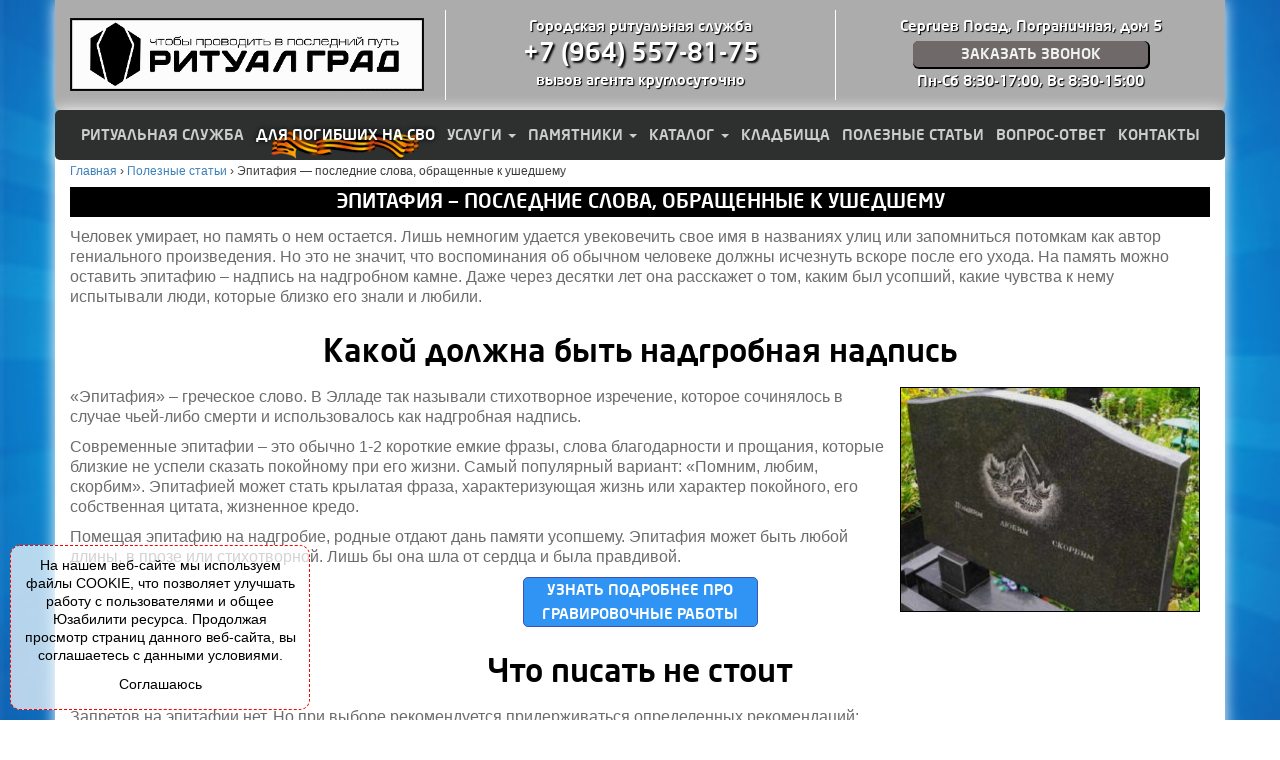

--- FILE ---
content_type: text/html; charset=UTF-8
request_url: https://ritualsp.ru/poleznye-stati/jepitafija-poslednie-slova-obrashhennye-k-ushedshemu/
body_size: 16485
content:
<!-- подключаем header.php -->
<!DOCTYPE html>
<html lang="ru-RU">
<head>
	<meta charset="UTF-8">
	<meta http-equiv="X-UA-Compatible" content="IE=edge">
    <meta name="viewport" content="width=device-width, initial-scale=1">
	<meta name="yandex-verification" content="ac044a8b03fe6c52" />
	
    <title>Эпитафия - последние слова, обращенные к ушедшему</title>
    <meta name="description" content="Человек умирает, но память о нем остается. Лишь немногим удается увековечить свое имя в названиях улиц или запомниться потомкам как автор гениального произведения." />
    <meta name="keywords" content="эпитафия, надгробная надпись" />
	<link rel="pingback" href="https://ritualsp.ru/xmlrpc.php" />
  
	<!-- Стили для Slick слайдера -->
	<link rel="stylesheet" type="text/css" href="/wp-content/themes/RitualTheme/js/slick/slick.css">
  	<link rel="stylesheet" type="text/css" href="/wp-content/themes/RitualTheme/js/slick/slick-theme.css">
		
	<!-- Подгружаем Google шрифты -->
	<link href="https://fonts.googleapis.com/css?family=Bad+Script|PT+Sans+Narrow&amp;subset=cyrillic" rel="stylesheet">
		
	<!--[if lt IE 9]>
	<script src="//html5shiv.googlecode.com/svn/trunk/html5.js"></script>
	<![endif]-->
	
	<meta name='robots' content='max-image-preview:large' />
<link rel='dns-prefetch' href='//vjs.zencdn.net' />
<link rel="alternate" title="oEmbed (JSON)" type="application/json+oembed" href="https://ritualsp.ru/wp-json/oembed/1.0/embed?url=https%3A%2F%2Fritualsp.ru%2Fpoleznye-stati%2Fjepitafija-poslednie-slova-obrashhennye-k-ushedshemu%2F" />
<link rel="alternate" title="oEmbed (XML)" type="text/xml+oembed" href="https://ritualsp.ru/wp-json/oembed/1.0/embed?url=https%3A%2F%2Fritualsp.ru%2Fpoleznye-stati%2Fjepitafija-poslednie-slova-obrashhennye-k-ushedshemu%2F&#038;format=xml" />
<style id='wp-img-auto-sizes-contain-inline-css' type='text/css'>
img:is([sizes=auto i],[sizes^="auto," i]){contain-intrinsic-size:3000px 1500px}
/*# sourceURL=wp-img-auto-sizes-contain-inline-css */
</style>
<style id='wp-emoji-styles-inline-css' type='text/css'>

	img.wp-smiley, img.emoji {
		display: inline !important;
		border: none !important;
		box-shadow: none !important;
		height: 1em !important;
		width: 1em !important;
		margin: 0 0.07em !important;
		vertical-align: -0.1em !important;
		background: none !important;
		padding: 0 !important;
	}
/*# sourceURL=wp-emoji-styles-inline-css */
</style>
<style id='wp-block-library-inline-css' type='text/css'>
:root{--wp-block-synced-color:#7a00df;--wp-block-synced-color--rgb:122,0,223;--wp-bound-block-color:var(--wp-block-synced-color);--wp-editor-canvas-background:#ddd;--wp-admin-theme-color:#007cba;--wp-admin-theme-color--rgb:0,124,186;--wp-admin-theme-color-darker-10:#006ba1;--wp-admin-theme-color-darker-10--rgb:0,107,160.5;--wp-admin-theme-color-darker-20:#005a87;--wp-admin-theme-color-darker-20--rgb:0,90,135;--wp-admin-border-width-focus:2px}@media (min-resolution:192dpi){:root{--wp-admin-border-width-focus:1.5px}}.wp-element-button{cursor:pointer}:root .has-very-light-gray-background-color{background-color:#eee}:root .has-very-dark-gray-background-color{background-color:#313131}:root .has-very-light-gray-color{color:#eee}:root .has-very-dark-gray-color{color:#313131}:root .has-vivid-green-cyan-to-vivid-cyan-blue-gradient-background{background:linear-gradient(135deg,#00d084,#0693e3)}:root .has-purple-crush-gradient-background{background:linear-gradient(135deg,#34e2e4,#4721fb 50%,#ab1dfe)}:root .has-hazy-dawn-gradient-background{background:linear-gradient(135deg,#faaca8,#dad0ec)}:root .has-subdued-olive-gradient-background{background:linear-gradient(135deg,#fafae1,#67a671)}:root .has-atomic-cream-gradient-background{background:linear-gradient(135deg,#fdd79a,#004a59)}:root .has-nightshade-gradient-background{background:linear-gradient(135deg,#330968,#31cdcf)}:root .has-midnight-gradient-background{background:linear-gradient(135deg,#020381,#2874fc)}:root{--wp--preset--font-size--normal:16px;--wp--preset--font-size--huge:42px}.has-regular-font-size{font-size:1em}.has-larger-font-size{font-size:2.625em}.has-normal-font-size{font-size:var(--wp--preset--font-size--normal)}.has-huge-font-size{font-size:var(--wp--preset--font-size--huge)}.has-text-align-center{text-align:center}.has-text-align-left{text-align:left}.has-text-align-right{text-align:right}.has-fit-text{white-space:nowrap!important}#end-resizable-editor-section{display:none}.aligncenter{clear:both}.items-justified-left{justify-content:flex-start}.items-justified-center{justify-content:center}.items-justified-right{justify-content:flex-end}.items-justified-space-between{justify-content:space-between}.screen-reader-text{border:0;clip-path:inset(50%);height:1px;margin:-1px;overflow:hidden;padding:0;position:absolute;width:1px;word-wrap:normal!important}.screen-reader-text:focus{background-color:#ddd;clip-path:none;color:#444;display:block;font-size:1em;height:auto;left:5px;line-height:normal;padding:15px 23px 14px;text-decoration:none;top:5px;width:auto;z-index:100000}html :where(.has-border-color){border-style:solid}html :where([style*=border-top-color]){border-top-style:solid}html :where([style*=border-right-color]){border-right-style:solid}html :where([style*=border-bottom-color]){border-bottom-style:solid}html :where([style*=border-left-color]){border-left-style:solid}html :where([style*=border-width]){border-style:solid}html :where([style*=border-top-width]){border-top-style:solid}html :where([style*=border-right-width]){border-right-style:solid}html :where([style*=border-bottom-width]){border-bottom-style:solid}html :where([style*=border-left-width]){border-left-style:solid}html :where(img[class*=wp-image-]){height:auto;max-width:100%}:where(figure){margin:0 0 1em}html :where(.is-position-sticky){--wp-admin--admin-bar--position-offset:var(--wp-admin--admin-bar--height,0px)}@media screen and (max-width:600px){html :where(.is-position-sticky){--wp-admin--admin-bar--position-offset:0px}}

/*# sourceURL=wp-block-library-inline-css */
</style><style id='global-styles-inline-css' type='text/css'>
:root{--wp--preset--aspect-ratio--square: 1;--wp--preset--aspect-ratio--4-3: 4/3;--wp--preset--aspect-ratio--3-4: 3/4;--wp--preset--aspect-ratio--3-2: 3/2;--wp--preset--aspect-ratio--2-3: 2/3;--wp--preset--aspect-ratio--16-9: 16/9;--wp--preset--aspect-ratio--9-16: 9/16;--wp--preset--color--black: #000000;--wp--preset--color--cyan-bluish-gray: #abb8c3;--wp--preset--color--white: #ffffff;--wp--preset--color--pale-pink: #f78da7;--wp--preset--color--vivid-red: #cf2e2e;--wp--preset--color--luminous-vivid-orange: #ff6900;--wp--preset--color--luminous-vivid-amber: #fcb900;--wp--preset--color--light-green-cyan: #7bdcb5;--wp--preset--color--vivid-green-cyan: #00d084;--wp--preset--color--pale-cyan-blue: #8ed1fc;--wp--preset--color--vivid-cyan-blue: #0693e3;--wp--preset--color--vivid-purple: #9b51e0;--wp--preset--gradient--vivid-cyan-blue-to-vivid-purple: linear-gradient(135deg,rgb(6,147,227) 0%,rgb(155,81,224) 100%);--wp--preset--gradient--light-green-cyan-to-vivid-green-cyan: linear-gradient(135deg,rgb(122,220,180) 0%,rgb(0,208,130) 100%);--wp--preset--gradient--luminous-vivid-amber-to-luminous-vivid-orange: linear-gradient(135deg,rgb(252,185,0) 0%,rgb(255,105,0) 100%);--wp--preset--gradient--luminous-vivid-orange-to-vivid-red: linear-gradient(135deg,rgb(255,105,0) 0%,rgb(207,46,46) 100%);--wp--preset--gradient--very-light-gray-to-cyan-bluish-gray: linear-gradient(135deg,rgb(238,238,238) 0%,rgb(169,184,195) 100%);--wp--preset--gradient--cool-to-warm-spectrum: linear-gradient(135deg,rgb(74,234,220) 0%,rgb(151,120,209) 20%,rgb(207,42,186) 40%,rgb(238,44,130) 60%,rgb(251,105,98) 80%,rgb(254,248,76) 100%);--wp--preset--gradient--blush-light-purple: linear-gradient(135deg,rgb(255,206,236) 0%,rgb(152,150,240) 100%);--wp--preset--gradient--blush-bordeaux: linear-gradient(135deg,rgb(254,205,165) 0%,rgb(254,45,45) 50%,rgb(107,0,62) 100%);--wp--preset--gradient--luminous-dusk: linear-gradient(135deg,rgb(255,203,112) 0%,rgb(199,81,192) 50%,rgb(65,88,208) 100%);--wp--preset--gradient--pale-ocean: linear-gradient(135deg,rgb(255,245,203) 0%,rgb(182,227,212) 50%,rgb(51,167,181) 100%);--wp--preset--gradient--electric-grass: linear-gradient(135deg,rgb(202,248,128) 0%,rgb(113,206,126) 100%);--wp--preset--gradient--midnight: linear-gradient(135deg,rgb(2,3,129) 0%,rgb(40,116,252) 100%);--wp--preset--font-size--small: 13px;--wp--preset--font-size--medium: 20px;--wp--preset--font-size--large: 36px;--wp--preset--font-size--x-large: 42px;--wp--preset--spacing--20: 0.44rem;--wp--preset--spacing--30: 0.67rem;--wp--preset--spacing--40: 1rem;--wp--preset--spacing--50: 1.5rem;--wp--preset--spacing--60: 2.25rem;--wp--preset--spacing--70: 3.38rem;--wp--preset--spacing--80: 5.06rem;--wp--preset--shadow--natural: 6px 6px 9px rgba(0, 0, 0, 0.2);--wp--preset--shadow--deep: 12px 12px 50px rgba(0, 0, 0, 0.4);--wp--preset--shadow--sharp: 6px 6px 0px rgba(0, 0, 0, 0.2);--wp--preset--shadow--outlined: 6px 6px 0px -3px rgb(255, 255, 255), 6px 6px rgb(0, 0, 0);--wp--preset--shadow--crisp: 6px 6px 0px rgb(0, 0, 0);}:where(.is-layout-flex){gap: 0.5em;}:where(.is-layout-grid){gap: 0.5em;}body .is-layout-flex{display: flex;}.is-layout-flex{flex-wrap: wrap;align-items: center;}.is-layout-flex > :is(*, div){margin: 0;}body .is-layout-grid{display: grid;}.is-layout-grid > :is(*, div){margin: 0;}:where(.wp-block-columns.is-layout-flex){gap: 2em;}:where(.wp-block-columns.is-layout-grid){gap: 2em;}:where(.wp-block-post-template.is-layout-flex){gap: 1.25em;}:where(.wp-block-post-template.is-layout-grid){gap: 1.25em;}.has-black-color{color: var(--wp--preset--color--black) !important;}.has-cyan-bluish-gray-color{color: var(--wp--preset--color--cyan-bluish-gray) !important;}.has-white-color{color: var(--wp--preset--color--white) !important;}.has-pale-pink-color{color: var(--wp--preset--color--pale-pink) !important;}.has-vivid-red-color{color: var(--wp--preset--color--vivid-red) !important;}.has-luminous-vivid-orange-color{color: var(--wp--preset--color--luminous-vivid-orange) !important;}.has-luminous-vivid-amber-color{color: var(--wp--preset--color--luminous-vivid-amber) !important;}.has-light-green-cyan-color{color: var(--wp--preset--color--light-green-cyan) !important;}.has-vivid-green-cyan-color{color: var(--wp--preset--color--vivid-green-cyan) !important;}.has-pale-cyan-blue-color{color: var(--wp--preset--color--pale-cyan-blue) !important;}.has-vivid-cyan-blue-color{color: var(--wp--preset--color--vivid-cyan-blue) !important;}.has-vivid-purple-color{color: var(--wp--preset--color--vivid-purple) !important;}.has-black-background-color{background-color: var(--wp--preset--color--black) !important;}.has-cyan-bluish-gray-background-color{background-color: var(--wp--preset--color--cyan-bluish-gray) !important;}.has-white-background-color{background-color: var(--wp--preset--color--white) !important;}.has-pale-pink-background-color{background-color: var(--wp--preset--color--pale-pink) !important;}.has-vivid-red-background-color{background-color: var(--wp--preset--color--vivid-red) !important;}.has-luminous-vivid-orange-background-color{background-color: var(--wp--preset--color--luminous-vivid-orange) !important;}.has-luminous-vivid-amber-background-color{background-color: var(--wp--preset--color--luminous-vivid-amber) !important;}.has-light-green-cyan-background-color{background-color: var(--wp--preset--color--light-green-cyan) !important;}.has-vivid-green-cyan-background-color{background-color: var(--wp--preset--color--vivid-green-cyan) !important;}.has-pale-cyan-blue-background-color{background-color: var(--wp--preset--color--pale-cyan-blue) !important;}.has-vivid-cyan-blue-background-color{background-color: var(--wp--preset--color--vivid-cyan-blue) !important;}.has-vivid-purple-background-color{background-color: var(--wp--preset--color--vivid-purple) !important;}.has-black-border-color{border-color: var(--wp--preset--color--black) !important;}.has-cyan-bluish-gray-border-color{border-color: var(--wp--preset--color--cyan-bluish-gray) !important;}.has-white-border-color{border-color: var(--wp--preset--color--white) !important;}.has-pale-pink-border-color{border-color: var(--wp--preset--color--pale-pink) !important;}.has-vivid-red-border-color{border-color: var(--wp--preset--color--vivid-red) !important;}.has-luminous-vivid-orange-border-color{border-color: var(--wp--preset--color--luminous-vivid-orange) !important;}.has-luminous-vivid-amber-border-color{border-color: var(--wp--preset--color--luminous-vivid-amber) !important;}.has-light-green-cyan-border-color{border-color: var(--wp--preset--color--light-green-cyan) !important;}.has-vivid-green-cyan-border-color{border-color: var(--wp--preset--color--vivid-green-cyan) !important;}.has-pale-cyan-blue-border-color{border-color: var(--wp--preset--color--pale-cyan-blue) !important;}.has-vivid-cyan-blue-border-color{border-color: var(--wp--preset--color--vivid-cyan-blue) !important;}.has-vivid-purple-border-color{border-color: var(--wp--preset--color--vivid-purple) !important;}.has-vivid-cyan-blue-to-vivid-purple-gradient-background{background: var(--wp--preset--gradient--vivid-cyan-blue-to-vivid-purple) !important;}.has-light-green-cyan-to-vivid-green-cyan-gradient-background{background: var(--wp--preset--gradient--light-green-cyan-to-vivid-green-cyan) !important;}.has-luminous-vivid-amber-to-luminous-vivid-orange-gradient-background{background: var(--wp--preset--gradient--luminous-vivid-amber-to-luminous-vivid-orange) !important;}.has-luminous-vivid-orange-to-vivid-red-gradient-background{background: var(--wp--preset--gradient--luminous-vivid-orange-to-vivid-red) !important;}.has-very-light-gray-to-cyan-bluish-gray-gradient-background{background: var(--wp--preset--gradient--very-light-gray-to-cyan-bluish-gray) !important;}.has-cool-to-warm-spectrum-gradient-background{background: var(--wp--preset--gradient--cool-to-warm-spectrum) !important;}.has-blush-light-purple-gradient-background{background: var(--wp--preset--gradient--blush-light-purple) !important;}.has-blush-bordeaux-gradient-background{background: var(--wp--preset--gradient--blush-bordeaux) !important;}.has-luminous-dusk-gradient-background{background: var(--wp--preset--gradient--luminous-dusk) !important;}.has-pale-ocean-gradient-background{background: var(--wp--preset--gradient--pale-ocean) !important;}.has-electric-grass-gradient-background{background: var(--wp--preset--gradient--electric-grass) !important;}.has-midnight-gradient-background{background: var(--wp--preset--gradient--midnight) !important;}.has-small-font-size{font-size: var(--wp--preset--font-size--small) !important;}.has-medium-font-size{font-size: var(--wp--preset--font-size--medium) !important;}.has-large-font-size{font-size: var(--wp--preset--font-size--large) !important;}.has-x-large-font-size{font-size: var(--wp--preset--font-size--x-large) !important;}
/*# sourceURL=global-styles-inline-css */
</style>

<style id='classic-theme-styles-inline-css' type='text/css'>
/*! This file is auto-generated */
.wp-block-button__link{color:#fff;background-color:#32373c;border-radius:9999px;box-shadow:none;text-decoration:none;padding:calc(.667em + 2px) calc(1.333em + 2px);font-size:1.125em}.wp-block-file__button{background:#32373c;color:#fff;text-decoration:none}
/*# sourceURL=/wp-includes/css/classic-themes.min.css */
</style>
<link rel='stylesheet' id='contact-form-7-css' href='https://ritualsp.ru/wp-content/plugins/contact-form-7/includes/css/styles.css?ver=6.1.4' type='text/css' media='all' />
<link rel='stylesheet' id='page-list-style-css' href='https://ritualsp.ru/wp-content/plugins/page-list/css/page-list.css?ver=5.9' type='text/css' media='all' />
<link rel='stylesheet' id='videojs-css' href='//vjs.zencdn.net/5.4.6/video-js.min.css?ver=6.9' type='text/css' media='all' />
<link rel='stylesheet' id='fancybox-css' href='https://ritualsp.ru/wp-content/plugins/easy-fancybox/fancybox/1.5.4/jquery.fancybox.css?ver=1769546591' type='text/css' media='screen' />
<link rel='stylesheet' id='bellows-css' href='https://ritualsp.ru/wp-content/plugins/bellows-accordion-menu/assets/css/bellows.min.css?ver=1.4.4' type='text/css' media='all' />
<link rel='stylesheet' id='bellows-font-awesome-css' href='https://ritualsp.ru/wp-content/plugins/bellows-accordion-menu/assets/css/fontawesome/css/font-awesome.min.css?ver=1.4.4' type='text/css' media='all' />
<link rel='stylesheet' id='bellows-grey-material-css' href='https://ritualsp.ru/wp-content/plugins/bellows-accordion-menu/assets/css/skins/grey-material.css?ver=1.4.4' type='text/css' media='all' />
<link rel='stylesheet' id='bs-css' href='https://ritualsp.ru/wp-content/themes/RitualTheme/css/bootstrap.min.css?ver=6.9' type='text/css' media='all' />
<link rel='stylesheet' id='main-css' href='https://ritualsp.ru/wp-content/themes/RitualTheme/style.css?ver=6.9' type='text/css' media='all' />
<script type="text/javascript" src="https://ritualsp.ru/wp-includes/js/jquery/jquery.min.js?ver=3.7.1" id="jquery-core-js"></script>
<script type="text/javascript" src="https://ritualsp.ru/wp-includes/js/jquery/jquery-migrate.min.js?ver=3.4.1" id="jquery-migrate-js"></script>
<link rel="https://api.w.org/" href="https://ritualsp.ru/wp-json/" /><link rel="alternate" title="JSON" type="application/json" href="https://ritualsp.ru/wp-json/wp/v2/pages/7894" /><link rel="EditURI" type="application/rsd+xml" title="RSD" href="https://ritualsp.ru/xmlrpc.php?rsd" />
<meta name="generator" content="WordPress 6.9" />
<link rel="canonical" href="https://ritualsp.ru/poleznye-stati/jepitafija-poslednie-slova-obrashhennye-k-ushedshemu/" />
<link rel='shortlink' href='https://ritualsp.ru/?p=7894' />
<style id="bellows-custom-generated-css">
/** Bellows Custom Menu Styles (Customizer) **/
/* main */
.bellows.bellows-main, .bellows.bellows-main .bellows-menu-item, .bellows.bellows-main .bellows-menu-item .bellows-target { font-family:"PT Sans Narrow", sans-serif;; }


/* Status: Loaded from Transient */

</style>
		<script type="text/javascript"> document.createElement("video");document.createElement("audio");document.createElement("track"); </script>
		<link rel="icon" href="https://ritualsp.ru/wp-content/uploads/cropped-angelok-32x32.png" sizes="32x32" />
<link rel="icon" href="https://ritualsp.ru/wp-content/uploads/cropped-angelok-192x192.png" sizes="192x192" />
<link rel="apple-touch-icon" href="https://ritualsp.ru/wp-content/uploads/cropped-angelok-180x180.png" />
<meta name="msapplication-TileImage" content="https://ritualsp.ru/wp-content/uploads/cropped-angelok-270x270.png" />
</head>
<!-- Микроразметка Данные о сайте -->
<body itemscope="" itemtype="https://schema.org/WebPage" class="wp-singular page-template-default page page-id-7894 page-child parent-pageid-19 wp-theme-RitualTheme metaslider-plugin" >
     <meta itemprop="name" content="Эпитафия - последние слова, обращенные к ушедшему" />
     <meta itemprop="description" content="Человек умирает, но память о нем остается. Лишь немногим удается увековечить свое имя в названиях улиц или запомниться потомкам как автор гениального произведения." />
     <meta itemprop="keywords" content="эпитафия, надгробная надпись" />

<!-- Микроразметка Данные о организации -->
    <div itemprop="publisher" itemscope itemtype="https://schema.org/Organization">
	<meta itemprop="name" content="'Ритуал Град' | Ритуальные услуги" />
	<meta itemprop="address" content="Россия" />
        <meta itemprop="telephone" content="+7 (496) 547-03-77" />
        <meta itemprop="email" content="misha-krainik@yandex.ru" />

        <div itemprop="logo" itemscope itemtype="https://schema.org/ImageObject">
            <img style="display:none;" itemprop="image url" src="https://ritualsp.ru/favicon.ico" alt="Логотип 'Ритуал Град'" />
            <meta itemprop="width" content="64" />
            <meta itemprop="height" content="64" />
        </div>
    
 	<div itemscope itemtype="https://schema.org/PostalAddress">
	    <meta itemprop="name" content="'Ритуал Град'" />
 	    <meta itemprop="postalCode" content="141303" />
	    <meta itemprop="addressLocality" content="Сергиев Посад" />
	    <meta itemprop="streetAddress" content="Пограничная, 5" />
	    <meta itemprop="telephone" content="+7 (496) 547-03-77" />
	    <meta itemprop="email" content="misha-krainik@yandex.ru" />
 	</div>
    </div>
<!-- END Микроразметка Данные о сайте -->	
<div id="fix-header">
		<div class="container">
			<div class="row">
				<div class="center-blocks">
					 <header>
                     <div class="col-md-4 col-sm-4 col-xs-12 aleft logo-block">
                        <a class="logo" href="/"><img src="/wp-content/themes/RitualTheme/img/logo.png" alt="Логотип" title="На Главную страницу" /></a>
                     </div>
					 <div class="col-md-4 col-sm-4 col-xs-12 phone-block">
						 <p class="fs20">Городская ритуальная служба</p>
						 <p class="new-phone"><a href="tel:+79645578175" class="phone">+7 (964) 557-81-75</a></p>
						 <p>вызов агента круглосуточно</p>
					 </div>
                     <div class="col-md-4 col-sm-4 col-xs-12 phone-block">
						 <p class="fs20">Сергиев Посад, Пограничная, дом 5</p>
						 <a href="#contact_form_pop_zvonok_new" class="fancybox-inline black-btn" title="Заказать обратный звонок">Заказать звонок</a>
						 <p><span>Пн-Сб 8:30-17:00,</span> <span>Вс 8:30-15:00</span></p>
					</div>
                 
					</header>
				</div>
			</div>
				<div class="row">
		<div class="center-blocks">	
<!-- Навигация -->
<nav class="navbar navbar-default new-navbar">
	<div class="navbar-header">
		<button type="button" class="navbar-toggle collapsed" data-toggle="collapse" data-target="#topnav" aria-expanded="false">
			<span class="sr-only">Меню</span>
			<span class="icon-bar"></span>
			<span class="icon-bar"></span>
			<span class="icon-bar"></span>
		</button>
	</div>
	<div class="collapse navbar-collapse" id="topnav">
			<ul id="top-nav-ul" class="nav navbar-nav top-menu"><li id="menu-item-6766" class="menu-item menu-item-type-post_type menu-item-object-page menu-item-home menu-item-6766"><a href="https://ritualsp.ru/">Ритуальная служба</a></li>
<li id="menu-item-9150" class="georg_lenta menu-item menu-item-type-custom menu-item-object-custom menu-item-9150"><a href="/dlja-pogibshih-na-svo/">Для погибших на СВО</a></li>
<li id="menu-item-1589" class="menu-item menu-item-type-post_type menu-item-object-page menu-item-has-children dropdown show-on-hover menu-item-1589"><a href="https://ritualsp.ru/uslugi/">Услуги <b class="caret"></b></a>
<ul class="dropdown-menu">
	<li id="menu-item-7166" class="menu-item menu-item-type-custom menu-item-object-custom menu-item-7166"><a href="https://ritualsp.ru/uslugi/pohoronnyj-agent/">Ритуальный агент</a></li>
	<li id="menu-item-7169" class="menu-item menu-item-type-custom menu-item-object-custom menu-item-7169"><a href="https://ritualsp.ru/uslugi/podgotovka-neobhodimyh-dokumentov/">Подготовка документов</a></li>
	<li id="menu-item-7167" class="menu-item menu-item-type-custom menu-item-object-custom menu-item-7167"><a href="https://ritualsp.ru/uslugi/ritualnyj-transport/">Ритуальный транспорт</a></li>
	<li id="menu-item-8159" class="novinka menu-item menu-item-type-post_type menu-item-object-page menu-item-8159"><a href="https://ritualsp.ru/uslugi/skripka-muzykalnoe-soprovozhdenie/">Поминальная скрипка</a></li>
	<li id="menu-item-7168" class="menu-item menu-item-type-custom menu-item-object-custom menu-item-7168"><a href="https://ritualsp.ru/uslugi/perevozka-gruza-200/">Перевозка &#171;Груза 200&#187;</a></li>
	<li id="menu-item-7170" class="menu-item menu-item-type-custom menu-item-object-custom menu-item-7170"><a href="https://ritualsp.ru/uslugi/balzamirovanie/">Бальзамирование</a></li>
	<li id="menu-item-7171" class="menu-item menu-item-type-custom menu-item-object-custom menu-item-7171"><a href="https://ritualsp.ru/uslugi/organizacija-panihidy/">Организация панихиды</a></li>
	<li id="menu-item-7172" class="menu-item menu-item-type-custom menu-item-object-custom menu-item-7172"><a href="https://ritualsp.ru/uslugi/organizacija-pohoron/">Организация похорон</a></li>
	<li id="menu-item-7173" class="menu-item menu-item-type-custom menu-item-object-custom menu-item-7173"><a href="https://ritualsp.ru/uslugi/otpevanie-v-cerkvi/">Отпевание в церкви</a></li>
	<li id="menu-item-7174" class="menu-item menu-item-type-custom menu-item-object-custom menu-item-7174"><a href="https://ritualsp.ru/uslugi/organizacija-pominok/">Организация поминок</a></li>
	<li id="menu-item-9531" class="novinka menu-item menu-item-type-post_type menu-item-object-page menu-item-9531"><a href="https://ritualsp.ru/uslugi/transljacija-pohoron/">Трансляция похорон</a></li>
	<li id="menu-item-9551" class="novinka menu-item menu-item-type-post_type menu-item-object-page menu-item-9551"><a href="https://ritualsp.ru/uslugi/prizhiznennyj-dogovor-na-ritualnye-uslugi/">Прижизненный договор</a></li>
	<li id="menu-item-7176" class="menu-item menu-item-type-custom menu-item-object-custom menu-item-7176"><a href="https://ritualsp.ru/uslugi/gravirovochnye-raboty/">Гравировочные работы</a></li>
	<li id="menu-item-7177" class="menu-item menu-item-type-custom menu-item-object-custom menu-item-7177"><a href="https://ritualsp.ru/uslugi/dostavka-i-ustanovka/">Доставка и установка</a></li>
	<li id="menu-item-7175" class="menu-item menu-item-type-custom menu-item-object-custom menu-item-7175"><a href="https://ritualsp.ru/uslugi/blagoustrojstvo-zahoronenij/">Благоустройство захоронений</a></li>
</ul>
</li>
<li id="menu-item-6849" class="menu-item menu-item-type-custom menu-item-object-custom menu-item-has-children dropdown show-on-hover menu-item-6849"><a href="https://ritualsp.ru/katalog/pamjatniki-i-memorialnye-kompleksy/">Памятники <b class="caret"></b></a>
<ul class="dropdown-menu">
	<li id="menu-item-7161" class="menu-item menu-item-type-custom menu-item-object-custom menu-item-7161"><a href="https://ritualsp.ru/katalog/pamjatniki-i-memorialnye-kompleksy/pamjatniki-iz-granita/">Памятники из гранита</a></li>
	<li id="menu-item-7162" class="menu-item menu-item-type-custom menu-item-object-custom menu-item-7162"><a href="https://ritualsp.ru/katalog/pamjatniki-i-memorialnye-kompleksy/pamjatniki-iz-cvetnogo-granita/">Памятники из цветного гранита</a></li>
	<li id="menu-item-7163" class="menu-item menu-item-type-custom menu-item-object-custom menu-item-7163"><a href="https://ritualsp.ru/katalog/pamjatniki-i-memorialnye-kompleksy/pamjatniki-iz-polimergranita/">Памятники из полимергранита</a></li>
	<li id="menu-item-7164" class="menu-item menu-item-type-custom menu-item-object-custom menu-item-7164"><a href="https://ritualsp.ru/katalog/pamjatniki-i-memorialnye-kompleksy/pamjatniki-iz-mramora/">Памятники из мрамора</a></li>
	<li id="menu-item-7165" class="menu-item menu-item-type-custom menu-item-object-custom menu-item-7165"><a href="https://ritualsp.ru/katalog/pamjatniki-i-memorialnye-kompleksy/memorialnye-kompleksy/">Мемориальные комплексы</a></li>
</ul>
</li>
<li id="menu-item-1594" class="menu-item menu-item-type-post_type menu-item-object-page menu-item-has-children dropdown show-on-hover menu-item-1594"><a href="https://ritualsp.ru/katalog/">Каталог <b class="caret"></b></a>
<ul class="dropdown-menu">
	<li id="menu-item-7157" class="menu-item menu-item-type-post_type menu-item-object-page menu-item-7157"><a href="https://ritualsp.ru/katalog/groby-kresty-i-furnitura/">Гробы, кресты и фурнитура</a></li>
	<li id="menu-item-7158" class="menu-item menu-item-type-post_type menu-item-object-page menu-item-7158"><a href="https://ritualsp.ru/katalog/venki-cvety-i-dekorativnye-jelementy/">Венки, цветы и декоративные элементы</a></li>
	<li id="menu-item-7159" class="menu-item menu-item-type-post_type menu-item-object-page menu-item-7159"><a href="https://ritualsp.ru/katalog/pamjatniki-i-memorialnye-kompleksy/">Памятники и мемориальные комплексы</a></li>
	<li id="menu-item-7160" class="menu-item menu-item-type-post_type menu-item-object-page menu-item-7160"><a href="https://ritualsp.ru/katalog/ogrady-stoliki-i-skamejki/">Ограды, столики, скамейки, цветочницы, тумбы</a></li>
</ul>
</li>
<li id="menu-item-6428" class="menu-item menu-item-type-post_type menu-item-object-page menu-item-6428"><a href="https://ritualsp.ru/kladbischa-moskvy-i-moskovskoj-oblasti/">Кладбища</a></li>
<li id="menu-item-1593" class="menu-item menu-item-type-post_type menu-item-object-page current-page-ancestor menu-item-1593"><a href="https://ritualsp.ru/poleznye-stati/">Полезные статьи</a></li>
<li id="menu-item-9503" class="menu-item menu-item-type-post_type menu-item-object-page menu-item-9503"><a href="https://ritualsp.ru/vopros-otvet/">Вопрос-ответ</a></li>
<li id="menu-item-1592" class="menu-item menu-item-type-post_type menu-item-object-page menu-item-1592"><a href="https://ritualsp.ru/kontakty/">Контакты</a></li>
</ul>	</div>
</nav>
			
		</div>
	</div>
		</div>

<div class="nofloat"></div>
	
<div class="container">

</div>
</div><div class="wrapper">
	<div class="container content-block">
		<div class="row">
            <!-- функция подставит класс в зависимости от того есть ли сайдбар, лежит в functions.php -->
			<div class="col-sm-12">

<!-- Слайдер -->

<!-- Выводим хлебные крошки -->
<div class="breadcrumbs" itemscope itemtype="http://schema.org/BreadcrumbList"><span itemprop="itemListElement" itemscope itemtype="http://schema.org/ListItem"><a class="breadcrumbs__link" href="https://ritualsp.ru/" itemprop="item"><span itemprop="name">Главная</span></a><meta itemprop="position" content="1" /></span><span class="breadcrumbs__separator"> › </span><span itemprop="itemListElement" itemscope itemtype="http://schema.org/ListItem"><a class="breadcrumbs__link" href="https://ritualsp.ru/poleznye-stati/" itemprop="item"><span itemprop="name">Полезные статьи</span></a><meta itemprop="position" content="2" /></span><span class="breadcrumbs__separator"> › </span><span class="breadcrumbs__current">Эпитафия &#8212; последние слова, обращенные к ушедшему</span></div><!-- .breadcrumbs -->		
				
	
	<h1>Эпитафия &#8212; последние слова, обращенные к ушедшему</h1>			<div id="post-7894" class="post-7894 page type-page status-publish has-post-thumbnail hentry">
				<div class="new-zegolovki">
					<p>Человек умирает, но память о нем остается. Лишь немногим удается увековечить свое имя в названиях улиц или запомниться потомкам как автор гениального произведения. Но это не значит, что воспоминания об обычном человеке должны исчезнуть вскоре после его ухода. На память можно оставить эпитафию – надпись на надгробном камне. Даже через десятки лет она расскажет о том, каким был усопший, какие чувства к нему испытывали люди, которые близко его знали и любили.</p>

<h2>Какой должна быть надгробная надпись</h2>
<a href="/wp-content/uploads/epit.jpg"><img fetchpriority="high" decoding="async" src="/wp-content/uploads/epit-300x225.jpg" alt="Эпитафия - Помним, любим, скорбим" width="300" height="225" class="alignright size-medium wp-image-7896" srcset="https://ritualsp.ru/wp-content/uploads/epit-300x225.jpg 300w, https://ritualsp.ru/wp-content/uploads/epit.jpg 800w, https://ritualsp.ru/wp-content/uploads/epit-200x150.jpg 200w, https://ritualsp.ru/wp-content/uploads/epit-768x576.jpg 768w" sizes="(max-width: 300px) 100vw, 300px" /></a>
<p>«Эпитафия» – греческое слово. В Элладе так называли стихотворное изречение, которое сочинялось в случае чьей-либо смерти и использовалось как надгробная надпись.</p>
<p>Современные эпитафии – это обычно 1-2 короткие емкие фразы, слова благодарности и прощания, которые близкие не успели сказать покойному при его жизни. Самый популярный вариант: «Помним, любим, скорбим». Эпитафией может стать крылатая фраза, характеризующая жизнь или характер покойного, его собственная цитата, жизненное кредо.</p>
<p>Помещая эпитафию на надгробие, родные отдают дань памяти усопшему. Эпитафия может быть любой длины, в прозе или стихотворной. Лишь бы она шла от сердца и была правдивой.</p>
<p><a class="blue-btn" href="/uslugi/gravirovochnye-raboty/">Узнать подробнее про гравировочные работы</a></p>

<h2>Что писать не стоит</h2>
<p>Запретов на эпитафии нет. Но при выборе рекомендуется придерживаться определенных рекомендаций:</h3>
<ul>
<li>Неуместны шутливые выражения, даже если покойник любил шутки и при жизни дал согласие на размещение одной из них на своей могиле. На кладбище приходят люди в скорби, и шуточная эпитафия может причинить кому-то боль.</li>
<li>Короткие надписи предпочтительнее длинных. Мало кто из посетителей кладбища захочет дочитать до конца стихотворение, состоящее из нескольких четверостиший.</li>
<li>Не стоит писать цитаты из религиозных текстов на могиле атеиста, чтобы не исказить память о человеке.</li>
<li>Неэтично упоминать даже косвенно о недостатках покойного.</li>
<li>Абсолютно запрещено использовать ругательства и мат – это расценивается как хулиганство и виновный будет привлечен к ответственности.</li>
</ul>

<h2>Как лучше выполнить надпись</h2>
<p>Чтобы надпись на надгробном памятнике была долговечной, ее нужно наносить способом гравировки.</p>
<h3>Существуют три технологии гравирования</h3>
<a href="/wp-content/uploads/grav.jpg"><img decoding="async" src="/wp-content/uploads/grav-300x225.jpg" alt="Процесс гравировки на надгробии" width="300" height="225" class="alignright size-medium wp-image-7902" srcset="https://ritualsp.ru/wp-content/uploads/grav-300x225.jpg 300w, https://ritualsp.ru/wp-content/uploads/grav.jpg 800w, https://ritualsp.ru/wp-content/uploads/grav-200x150.jpg 200w, https://ritualsp.ru/wp-content/uploads/grav-768x576.jpg 768w" sizes="(max-width: 300px) 100vw, 300px" /></a>
<p>1️⃣ Пескоструйная – следуя компьютерной программе плоттер вырезает трафарет. Его закрепляют на камне и направляют струю песка под давлением. Мастер может задать глубину гравировки. Надпись получается качественной, четкой.</p>
<p>2️⃣ Резка камня алмазным инструментом - надпись создается на компьютере, затем переносится на камень. Далее в действие приводится станок, выталкивающий породу алмазными иглами, которые как в принтере проходят один ряд за другим. Это самый распространенный вариант гравировки надгробных памятников.<p>
<p>3️⃣ Ручной метод – мастер намечает буквы вручную, затем работает резцом. Это самый качественный и дорогой вариант. Художник, регулируя угол расположения сколов на камне, может создать до 20 различных оттенков. Перед работой камень полируют, чтобы надпись была особо четкой. Эпитафия, нанесенная ручным способом, будет существовать столько же, сколько простоит сам надгробный камень.</p>

<h2>Вопросы и ответы</h2>
<details>
<summary>Где заказывают эпитафии?</summary>
<p>Обычно текст наносят в той же мастерской, где изготавливают сам памятник. Если решение о размещении эпитафии пришло позднее, мастер сможет приехать по вызову на захоронение. В этом случае можно использовать только ручной метод.</p>
</details>
<details>
<summary>На каких надгробиях можно делать эпитафии?</summary>
<p>Памятные надписи можно нанести на любое надгробие: каменное, деревянное, металлическое, бетонное. Если надгробие представляет собой скульптуру, на ней нужно оставить место для таблички.</p>
</details>
<details>
<summary>Обязательно ли заказывать эпитафию?</summary>
<p>Эпитафия придает могиле индивидуальность, позволяет родным покойного выразить свои чувства словами, увековечить его память. Но она не является обязательным элементом оформления надгробия.</p>
</details>
<details>
<summary>Где лучше заказать надпись?</summary> 
<p>Если вы желаете заказать эпитафию на могилу умершего близкого, обратитесь в РитуалГрад. Мы подскажем где найти мастерскую, каким способом гравировки лучше воспользоваться, поможем подобрать нужные слова.</p>
</details>

<!--  вывод контента -->
				</div>	
			</div>
	

		

    <!-- выводим сайдбар перед подвалом -->
	
<h2>Обратная связь</h2>
<div class="contact-form-fon">
<p class="contact-p">Оставьте заявку или задайте вопрос, используя форму ниже. Мы обязательно ответим вам в кратчайшие сроки.</p>
<div class="contactform-bottom">
<div class="wpcf7 no-js" id="wpcf7-f5-o1" lang="ru-RU" dir="ltr" data-wpcf7-id="5">
<div class="screen-reader-response"><p role="status" aria-live="polite" aria-atomic="true"></p> <ul></ul></div>
<form action="/poleznye-stati/jepitafija-poslednie-slova-obrashhennye-k-ushedshemu/#wpcf7-f5-o1" method="post" class="wpcf7-form init" aria-label="Контактная форма" novalidate="novalidate" data-status="init">
<fieldset class="hidden-fields-container"><input type="hidden" name="_wpcf7" value="5" /><input type="hidden" name="_wpcf7_version" value="6.1.4" /><input type="hidden" name="_wpcf7_locale" value="ru_RU" /><input type="hidden" name="_wpcf7_unit_tag" value="wpcf7-f5-o1" /><input type="hidden" name="_wpcf7_container_post" value="0" /><input type="hidden" name="_wpcf7_posted_data_hash" value="" /><input type="hidden" name="_wpcf7dtx_version" value="5.0.4" /><input type="hidden" name="_wpcf7_recaptcha_response" value="" />
</fieldset>
<p><span class="wpcf7-form-control-wrap" data-name="your-name"><input size="40" maxlength="400" class="wpcf7-form-control wpcf7-text wpcf7-validates-as-required textform" aria-required="true" aria-invalid="false" placeholder="ВАШЕ ИМЯ*" value="" type="text" name="your-name" /></span>
</p>
<p><span class="wpcf7-form-control-wrap" data-name="your-phone"><input size="40" maxlength="400" class="wpcf7-form-control wpcf7-tel wpcf7-validates-as-required wpcf7-text wpcf7-validates-as-tel phoneform" aria-required="true" aria-invalid="false" placeholder="ВАШ ТЕЛЕФОН*" value="" type="tel" name="your-phone" /></span>
</p>
<p><span class="wpcf7-form-control-wrap" data-name="your-message"><textarea cols="40" rows="10" maxlength="2000" class="wpcf7-form-control wpcf7-textarea textareaform" aria-invalid="false" placeholder="ТЕКСТ СООБЩЕНИЯ" name="your-message"></textarea></span>
</p>
<p><input type="hidden" name="wpcf7tg_sending" value="1" />
</p>
<div class="politika-small-text">
	<p>Нажимая на кнопку, Вы даете согласие на обработку своих персональных данных в соответствии с Федеральным Законом от 27.07.2006 № 152-ФЗ «О персональных данных». <a href="/privacy-policy/" title="Политика конфиденциальности 'Ритуал Град'">Политика конфиденциальности</a>
	</p>
</div>
<p><input class="wpcf7-form-control wpcf7-submit has-spinner white-btn" type="submit" value="Отправить сообщение" />
</p><div class="wpcf7-response-output" aria-hidden="true"></div>
</form>
</div>
</div>
</div>			
			
			
            </div><!-- end content -->
        </div><!-- end row -->
     </div><!-- end container -->
</div><!-- end wrapper -->
<!-- подключаем footer.php -->


<div class="container">
	<div class="row bg-dark">
		<div class="left-blocks">
			<footer>
                <div class="col-md-4 col-sm-4 col-xs-12">
					<p class="fs20">Ритуальные услуги</p>
					<div class="menu-nizhnee-menju-ritualnye-uslugi-container"><ul id="menu-nizhnee-menju-ritualnye-uslugi" class="footer-menu"><li id="menu-item-6729" class="menu-item menu-item-type-custom menu-item-object-custom menu-item-6729"><a href="https://ritualsp.ru/uslugi/pohoronnyj-agent/">Вызов ритуального агента</a> </li>
<li id="menu-item-6730" class="menu-item menu-item-type-custom menu-item-object-custom menu-item-6730"><a href="https://ritualsp.ru/uslugi/organizacija-pohoron/">Организация похорон в Сергиевом Посаде</a> </li>
<li id="menu-item-6731" class="menu-item menu-item-type-custom menu-item-object-custom menu-item-6731"><a href="https://ritualsp.ru/poleznye-stati/kremacija-sergiev-posad/">Организация кремации в Сергиевом Посаде</a> </li>
<li id="menu-item-6732" class="menu-item menu-item-type-custom menu-item-object-custom menu-item-6732"><a href="https://ritualsp.ru/uslugi/perevozka-gruza-200/">Перевозка &#171;Груза 200&#187;</a> </li>
<li id="menu-item-6733" class="menu-item menu-item-type-custom menu-item-object-custom menu-item-6733"><a href="https://ritualsp.ru/uslugi/organizacija-pominok/">Поминальная трапеза</a> </li>
<li id="menu-item-6889" class="menu-item menu-item-type-post_type menu-item-object-page menu-item-6889"><a href="https://ritualsp.ru/kladbischa-moskvy-i-moskovskoj-oblasti/">Кладбища Сергиева Посада</a> </li>
</ul></div>                </div>
                <div class="col-md-4 col-sm-4 col-xs-12 line-left">
					<p class="fs20">Ритуальные товары</p>
					<div class="menu-nizhnee-menju-ritualnye-tovary-container"><ul id="menu-nizhnee-menju-ritualnye-tovary" class="footer-menu"><li id="menu-item-6734" class="menu-item menu-item-type-custom menu-item-object-custom menu-item-6734"><a href="https://ritualsp.ru/katalog/venki-cvety-i-dekorativnye-jelementy/venki/">Венки</a> </li>
<li id="menu-item-6735" class="menu-item menu-item-type-custom menu-item-object-custom menu-item-6735"><a href="https://ritualsp.ru/katalog/groby-kresty-i-furnitura/groby/">Гробы</a> </li>
<li id="menu-item-6736" class="menu-item menu-item-type-custom menu-item-object-custom menu-item-6736"><a href="https://ritualsp.ru/katalog/groby-kresty-i-furnitura/kresty/">Кресты</a> </li>
<li id="menu-item-6737" class="menu-item menu-item-type-custom menu-item-object-custom menu-item-6737"><a href="https://ritualsp.ru/katalog/venki-cvety-i-dekorativnye-jelementy/korziny/">Корзины</a> </li>
<li id="menu-item-6739" class="menu-item menu-item-type-custom menu-item-object-custom menu-item-6739"><a href="https://ritualsp.ru/katalog/groby-kresty-i-furnitura/tablichki-na-kresty/">Таблички</a> </li>
<li id="menu-item-6740" class="menu-item menu-item-type-custom menu-item-object-custom menu-item-6740"><a href="https://ritualsp.ru/katalog/groby-kresty-i-furnitura/furnitura-dlja-groba/">Аксессуары</a> </li>
</ul></div>					
				</div>
                <div class="col-md-4 col-sm-4 col-xs-12 line-left">
					<p class="fs20">Полезная информация</p>
					<div class="menu-nizhnee-menju-poleznaja-informacija-container"><ul id="menu-nizhnee-menju-poleznaja-informacija" class="footer-menu"><li id="menu-item-6891" class="menu-item menu-item-type-post_type menu-item-object-page menu-item-home menu-item-6891"><a href="https://ritualsp.ru/">Главная</a> </li>
<li id="menu-item-6890" class="menu-item menu-item-type-post_type menu-item-object-page menu-item-6890"><a href="https://ritualsp.ru/uslugi/">Услуги</a> </li>
<li id="menu-item-6893" class="menu-item menu-item-type-post_type menu-item-object-page menu-item-6893"><a href="https://ritualsp.ru/katalog/pamjatniki-i-memorialnye-kompleksy/">Памятники</a> </li>
<li id="menu-item-6892" class="menu-item menu-item-type-post_type menu-item-object-page menu-item-6892"><a href="https://ritualsp.ru/katalog/">Каталог</a> </li>
<li id="menu-item-6894" class="menu-item menu-item-type-post_type menu-item-object-page current-page-ancestor menu-item-6894"><a href="https://ritualsp.ru/poleznye-stati/">Полезные статьи</a> </li>
<li id="menu-item-6895" class="menu-item menu-item-type-post_type menu-item-object-page menu-item-6895"><a href="https://ritualsp.ru/kontakty/">Контакты</a> </li>
</ul></div>	
				</div>
			</footer>
		</div>
	</div>
	
		<div class="row bg-dark copyright">
			<div class="all-center">© 2008-2026 - Все права защищены.</a>
			<div class="socials">
				<a href="https://ok.ru/group/68874447355951" target="_blank"><img src="/wp-content/themes/RitualTheme/img/ok.png" alt="Одноклассники" /></a>
				<a href="https://vk.com/public212020265" target="_blank"><img src="/wp-content/themes/RitualTheme/img/vk.png" alt="вКонтакте" /></a>
				<a href="#" target="_blank"><img src="/wp-content/themes/RitualTheme/img/tg.png" alt="Telegram" /></a>
			<!--
				<a href="https://www.instagram.com/ritualgradsp/" target="_blank"><img src="/wp-content/themes/RitualTheme/img/instagram.png" alt="Instagram" /></a>
				<a href="https://www.facebook.com/106755698232218/" target="_blank"><img src="/wp-content/themes/RitualTheme/img/facebook.png" alt="Facebook" /></a>
				<a href="#" target="_blank"><img src="/wp-content/themes/RitualTheme/img/youtube.png" alt="Youtube" /></a>
			-->	
				
			</div>
		</div>
</div> <!-- END container -->



<!-- Подключаем Jivo Chat -->
<script src="//code-ya.jivosite.com/widget/1ARfWOg041" async></script>


<!-- Всплывающая контактная форма -->
<div style="display:none" class="fancybox-hidden">
    <div id="contact_form_pop_zvonok">
		
<div class="wpcf7 no-js" id="wpcf7-f92-o2" lang="ru-RU" dir="ltr" data-wpcf7-id="92">
<div class="screen-reader-response"><p role="status" aria-live="polite" aria-atomic="true"></p> <ul></ul></div>
<form action="/poleznye-stati/jepitafija-poslednie-slova-obrashhennye-k-ushedshemu/#wpcf7-f92-o2" method="post" class="wpcf7-form init" aria-label="Контактная форма" novalidate="novalidate" data-status="init">
<fieldset class="hidden-fields-container"><input type="hidden" name="_wpcf7" value="92" /><input type="hidden" name="_wpcf7_version" value="6.1.4" /><input type="hidden" name="_wpcf7_locale" value="ru_RU" /><input type="hidden" name="_wpcf7_unit_tag" value="wpcf7-f92-o2" /><input type="hidden" name="_wpcf7_container_post" value="0" /><input type="hidden" name="_wpcf7_posted_data_hash" value="" /><input type="hidden" name="_wpcf7dtx_version" value="5.0.4" /><input type="hidden" name="_wpcf7_recaptcha_response" value="" />
</fieldset>
<div class="contact-popup">
	<h3>Оставьте номер телефона<br />
Наш специалист свяжется с вами в ближайшее время
	</h3>
	<p><span class="wpcf7-form-control-wrap" data-name="your-name"><input size="40" maxlength="400" class="wpcf7-form-control wpcf7-text wpcf7-validates-as-required textform" aria-required="true" aria-invalid="false" placeholder="ВАШЕ ИМЯ*" value="" type="text" name="your-name" /></span>
	</p>
	<p><span class="wpcf7-form-control-wrap" data-name="your-phone"><input size="40" maxlength="400" class="wpcf7-form-control wpcf7-tel wpcf7-validates-as-required wpcf7-text wpcf7-validates-as-tel phoneform" aria-required="true" aria-invalid="false" placeholder="ВАШ ТЕЛЕФОН*" value="" type="tel" name="your-phone" /></span>
	</p>
	<p><input type="hidden" name="wpcf7tg_sending" value="1" /><input class="wpcf7-form-control wpcf7-submit has-spinner white-btn" type="submit" value="Отправить сообщение" />
	</p>
	<div class="politika-small-text">
		<p>Нажимая на кнопку, Вы даете согласие на обработку своих персональных данных в соответствии с Федеральным Законом от 27.07.2006 № 152-ФЗ «О персональных данных». <a href="/privacy-policy/" title="Политика конфиденциальности 'Ритуал Град'">Политика конфиденциальности</a>
		</p>
	</div>
</div><div class="wpcf7-response-output" aria-hidden="true"></div>
</form>
</div>
    </div>
</div>

<!-- Всплывающая контактная форма NEW -->
<div style="display:none" class="fancybox-hidden">
    <div id="contact_form_pop_zvonok_new">
		
<div class="wpcf7 no-js" id="wpcf7-f6717-o3" lang="ru-RU" dir="ltr" data-wpcf7-id="6717">
<div class="screen-reader-response"><p role="status" aria-live="polite" aria-atomic="true"></p> <ul></ul></div>
<form action="/poleznye-stati/jepitafija-poslednie-slova-obrashhennye-k-ushedshemu/#wpcf7-f6717-o3" method="post" class="wpcf7-form init" aria-label="Контактная форма" novalidate="novalidate" data-status="init">
<fieldset class="hidden-fields-container"><input type="hidden" name="_wpcf7" value="6717" /><input type="hidden" name="_wpcf7_version" value="6.1.4" /><input type="hidden" name="_wpcf7_locale" value="ru_RU" /><input type="hidden" name="_wpcf7_unit_tag" value="wpcf7-f6717-o3" /><input type="hidden" name="_wpcf7_container_post" value="0" /><input type="hidden" name="_wpcf7_posted_data_hash" value="" /><input type="hidden" name="_wpcf7dtx_version" value="5.0.4" /><input type="hidden" name="_wpcf7_recaptcha_response" value="" />
</fieldset>
<div class="contact-popup">
	<h3>Оставьте номер телефона<br />
мы перезвоним Вам в ближайшее время
	</h3>
	<p><span class="wpcf7-form-control-wrap" data-name="your-name"><input size="40" maxlength="400" class="wpcf7-form-control wpcf7-text wpcf7-validates-as-required textform" aria-required="true" aria-invalid="false" placeholder="ВАШЕ ИМЯ*" value="" type="text" name="your-name" /></span>
	</p>
	<p><span class="wpcf7-form-control-wrap" data-name="your-phone"><input size="40" maxlength="400" class="wpcf7-form-control wpcf7-tel wpcf7-validates-as-required wpcf7-text wpcf7-validates-as-tel phoneform" aria-required="true" aria-invalid="false" placeholder="ВАШ ТЕЛЕФОН*" value="" type="tel" name="your-phone" /></span>
	</p>
	<p><input type="hidden" name="wpcf7tg_sending" value="1" /><input class="wpcf7-form-control wpcf7-submit has-spinner black-btn" type="submit" value="Отправить сообщение" />
	</p>
	<div class="politika-small-text">
		<p>Нажимая на кнопку, Вы даете согласие на обработку своих персональных данных в соответствии с Федеральным Законом от 27.07.2006 № 152-ФЗ «О персональных данных». <a href="/privacy-policy/" title="Политика конфиденциальности 'Ритуал Град'">Политика конфиденциальности</a>
		</p>
	</div>
</div><div class="wpcf7-response-output" aria-hidden="true"></div>
</form>
</div>
    </div>
</div>

<!-- Всплывающая контактная форма заказать агента -->
<div style="display:none" class="fancybox-hidden">
    <div id="contact_form_pop_agent">
		
<div class="wpcf7 no-js" id="wpcf7-f677-o4" lang="ru-RU" dir="ltr" data-wpcf7-id="677">
<div class="screen-reader-response"><p role="status" aria-live="polite" aria-atomic="true"></p> <ul></ul></div>
<form action="/poleznye-stati/jepitafija-poslednie-slova-obrashhennye-k-ushedshemu/#wpcf7-f677-o4" method="post" class="wpcf7-form init" aria-label="Контактная форма" novalidate="novalidate" data-status="init">
<fieldset class="hidden-fields-container"><input type="hidden" name="_wpcf7" value="677" /><input type="hidden" name="_wpcf7_version" value="6.1.4" /><input type="hidden" name="_wpcf7_locale" value="ru_RU" /><input type="hidden" name="_wpcf7_unit_tag" value="wpcf7-f677-o4" /><input type="hidden" name="_wpcf7_container_post" value="0" /><input type="hidden" name="_wpcf7_posted_data_hash" value="" /><input type="hidden" name="_wpcf7dtx_version" value="5.0.4" /><input type="hidden" name="_wpcf7_recaptcha_response" value="" />
</fieldset>
<div class="contact-popup">
	<h3>Заказать похоронного агента "Ритуал Град"
	</h3>
	<p><span class="wpcf7-form-control-wrap" data-name="your-name"><input size="40" maxlength="400" class="wpcf7-form-control wpcf7-text wpcf7-validates-as-required textform" aria-required="true" aria-invalid="false" placeholder="ВАШЕ ИМЯ*" value="" type="text" name="your-name" /></span>
	</p>
	<p><span class="wpcf7-form-control-wrap" data-name="your-phone"><input size="40" maxlength="400" class="wpcf7-form-control wpcf7-tel wpcf7-validates-as-required wpcf7-text wpcf7-validates-as-tel phoneform" aria-required="true" aria-invalid="false" placeholder="ВАШ ТЕЛЕФОН*" value="" type="tel" name="your-phone" /></span>
	</p>
	<p><input type="hidden" name="wpcf7tg_sending" value="1" /><input class="wpcf7-form-control wpcf7-submit has-spinner white-btn" type="submit" value="Отправить сообщение" />
	</p>
	<div class="politika-small-text">
		<p>Нажимая на кнопку, Вы даете согласие на обработку своих персональных данных в соответствии с Федеральным Законом от 27.07.2006 № 152-ФЗ «О персональных данных». <a href="/privacy-policy/" title="Политика конфиденциальности 'Ритуал Град'">Политика конфиденциальности</a>
		</p>
	</div>
</div><div class="wpcf7-response-output" aria-hidden="true"></div>
</form>
</div>
    </div>
</div>


<!-- Всплывающее окно СВО -->
<div id="svo-pop" class="pogsvo">
    <span class="close-popup">&times;</span>
    <h4>Уважаемые посетители,</h4>
    <div class="ne">
        <h5>Представленная информация носит ознакомительный характер и не является юридической консультацией или заключением</h5>
        <ul class="all-left">		
            <li>Мы <strong>НЕ производим поиски</strong> бойцов СВО,</li>
            <li>Мы <strong>НЕ оказываем консультации относительно поисков</strong> пропавших на СВО,</li>
            <li>Мы <strong>НЕ занимаемся вопросами выплат</strong></li>
        </ul>
    </div>
    <p>Услуги, которые мы можем предложить, как ритуальное агентство, перечислены в разделе <a href="/uslugi/">Услуги</a></p>
</div>

<script>
document.addEventListener('DOMContentLoaded', function() {
    // Проверяем путь
    if (window.location.pathname.includes('/dlja-pogibshih-na-svo/')) {
        // Создаем оверлей
        const overlay = document.createElement('div');
        overlay.className = 'overlay';
        document.body.appendChild(overlay);

        // Находим попап
        const popup = document.getElementById('svo-pop');
        
        // Добавляем кнопку закрытия (если её нет в HTML)
        if (!popup.querySelector('.close-popup')) {
            const closeBtn = document.createElement('span');
            closeBtn.className = 'close-popup';
            closeBtn.innerHTML = '&times;';
            popup.prepend(closeBtn); // Добавляем в начало попапа
        }

        // Показываем элементы
        popup.style.display = 'block';
        overlay.style.display = 'block';

        // Функция закрытия
        function closePopup() {
            popup.style.display = 'none';
            overlay.style.display = 'none';
        }

        // Вешаем события:
        // 1. На кнопку закрытия
        popup.querySelector('.close-popup').addEventListener('click', closePopup);
        
        // 2. На оверлей
        overlay.addEventListener('click', closePopup);
        
        // 3. На клавишу ESC
        document.addEventListener('keydown', function(e) {
            if (e.key === 'Escape') closePopup();
        });
    }
});

</script>


<div id="cookieBar">
    <p>На нашем веб-сайте мы используем файлы COOKIE, что позволяет улучшать работу с пользователями и общее Юзабилити ресурса. Продолжая просмотр страниц данного веб-сайта, вы соглашаетесь с данными условиями. <button id="closeButton">Соглашаюсь</button></p>
</div>

<script>
    // Проверяем, закрывал ли пользователь тулбар ранее
    if (!localStorage.getItem('cookieBarClosed')) {
        // Показать тулбар, если он не был закрыт
        document.getElementById('cookieBar').style.display = 'block';
    }

    // Закрыть тулбар при нажатии на кнопку
    document.getElementById('closeButton').onclick = function() {
        document.getElementById('cookieBar').style.display = 'none';
        // Сохраняем информацию о том, что тулбар был закрыт
        localStorage.setItem('cookieBarClosed', 'true');
    };
</script>

<script type="speculationrules">
{"prefetch":[{"source":"document","where":{"and":[{"href_matches":"/*"},{"not":{"href_matches":["/wp-*.php","/wp-admin/*","/wp-content/uploads/*","/wp-content/*","/wp-content/plugins/*","/wp-content/themes/RitualTheme/*","/*\\?(.+)"]}},{"not":{"selector_matches":"a[rel~=\"nofollow\"]"}},{"not":{"selector_matches":".no-prefetch, .no-prefetch a"}}]},"eagerness":"conservative"}]}
</script>
<script type="text/javascript" src="https://ritualsp.ru/wp-includes/js/dist/hooks.min.js?ver=dd5603f07f9220ed27f1" id="wp-hooks-js"></script>
<script type="text/javascript" src="https://ritualsp.ru/wp-includes/js/dist/i18n.min.js?ver=c26c3dc7bed366793375" id="wp-i18n-js"></script>
<script type="text/javascript" id="wp-i18n-js-after">
/* <![CDATA[ */
wp.i18n.setLocaleData( { 'text direction\u0004ltr': [ 'ltr' ] } );
//# sourceURL=wp-i18n-js-after
/* ]]> */
</script>
<script type="text/javascript" src="https://ritualsp.ru/wp-content/plugins/contact-form-7/includes/swv/js/index.js?ver=6.1.4" id="swv-js"></script>
<script type="text/javascript" id="contact-form-7-js-translations">
/* <![CDATA[ */
( function( domain, translations ) {
	var localeData = translations.locale_data[ domain ] || translations.locale_data.messages;
	localeData[""].domain = domain;
	wp.i18n.setLocaleData( localeData, domain );
} )( "contact-form-7", {"translation-revision-date":"2025-09-30 08:46:06+0000","generator":"GlotPress\/4.0.1","domain":"messages","locale_data":{"messages":{"":{"domain":"messages","plural-forms":"nplurals=3; plural=(n % 10 == 1 && n % 100 != 11) ? 0 : ((n % 10 >= 2 && n % 10 <= 4 && (n % 100 < 12 || n % 100 > 14)) ? 1 : 2);","lang":"ru"},"This contact form is placed in the wrong place.":["\u042d\u0442\u0430 \u043a\u043e\u043d\u0442\u0430\u043a\u0442\u043d\u0430\u044f \u0444\u043e\u0440\u043c\u0430 \u0440\u0430\u0437\u043c\u0435\u0449\u0435\u043d\u0430 \u0432 \u043d\u0435\u043f\u0440\u0430\u0432\u0438\u043b\u044c\u043d\u043e\u043c \u043c\u0435\u0441\u0442\u0435."],"Error:":["\u041e\u0448\u0438\u0431\u043a\u0430:"]}},"comment":{"reference":"includes\/js\/index.js"}} );
//# sourceURL=contact-form-7-js-translations
/* ]]> */
</script>
<script type="text/javascript" id="contact-form-7-js-before">
/* <![CDATA[ */
var wpcf7 = {
    "api": {
        "root": "https:\/\/ritualsp.ru\/wp-json\/",
        "namespace": "contact-form-7\/v1"
    }
};
//# sourceURL=contact-form-7-js-before
/* ]]> */
</script>
<script type="text/javascript" src="https://ritualsp.ru/wp-content/plugins/contact-form-7/includes/js/index.js?ver=6.1.4" id="contact-form-7-js"></script>
<script type="text/javascript" src="https://ritualsp.ru/wp-content/plugins/easy-fancybox/vendor/purify.min.js?ver=1769546591" id="fancybox-purify-js"></script>
<script type="text/javascript" id="jquery-fancybox-js-extra">
/* <![CDATA[ */
var efb_i18n = {"close":"\u0417\u0430\u043a\u0440\u044b\u0442\u044c","next":"\u0421\u043b\u0435\u0434\u0443\u044e\u0449\u0438\u0439","prev":"\u041f\u0440\u0435\u0434\u044b\u0434\u0443\u0449\u0438\u0439","startSlideshow":"\u0417\u0430\u043f\u0443\u0441\u0442\u0438\u0442\u044c \u0441\u043b\u0430\u0439\u0434-\u0448\u043e\u0443","toggleSize":"\u0420\u0430\u0437\u043c\u0435\u0440 \u0442\u0443\u043c\u0431\u043b\u0435\u0440\u0430"};
//# sourceURL=jquery-fancybox-js-extra
/* ]]> */
</script>
<script type="text/javascript" src="https://ritualsp.ru/wp-content/plugins/easy-fancybox/fancybox/1.5.4/jquery.fancybox.js?ver=1769546591" id="jquery-fancybox-js"></script>
<script type="text/javascript" id="jquery-fancybox-js-after">
/* <![CDATA[ */
var fb_timeout, fb_opts={'autoScale':true,'showCloseButton':true,'width':400,'margin':20,'pixelRatio':'false','centerOnScroll':false,'enableEscapeButton':true,'overlayShow':true,'hideOnOverlayClick':true,'minVpHeight':320,'disableCoreLightbox':'true','enableBlockControls':'true','fancybox_openBlockControls':'true' };
if(typeof easy_fancybox_handler==='undefined'){
var easy_fancybox_handler=function(){
jQuery([".nolightbox","a.wp-block-file__button","a.pin-it-button","a[href*='pinterest.com\/pin\/create']","a[href*='facebook.com\/share']","a[href*='twitter.com\/share']"].join(',')).addClass('nofancybox');
jQuery('a.fancybox-close').on('click',function(e){e.preventDefault();jQuery.fancybox.close()});
/* IMG */
						var unlinkedImageBlocks=jQuery(".wp-block-image > img:not(.nofancybox,figure.nofancybox>img)");
						unlinkedImageBlocks.wrap(function() {
							var href = jQuery( this ).attr( "src" );
							return "<a href='" + href + "'></a>";
						});
var fb_IMG_select=jQuery('a[href*=".jpg" i]:not(.nofancybox,li.nofancybox>a,figure.nofancybox>a),area[href*=".jpg" i]:not(.nofancybox),a[href*=".jpeg" i]:not(.nofancybox,li.nofancybox>a,figure.nofancybox>a),area[href*=".jpeg" i]:not(.nofancybox),a[href*=".png" i]:not(.nofancybox,li.nofancybox>a,figure.nofancybox>a),area[href*=".png" i]:not(.nofancybox),a[href*=".webp" i]:not(.nofancybox,li.nofancybox>a,figure.nofancybox>a),area[href*=".webp" i]:not(.nofancybox)');
fb_IMG_select.addClass('fancybox image');
var fb_IMG_sections=jQuery('.gallery,.wp-block-gallery,.tiled-gallery,.wp-block-jetpack-tiled-gallery,.ngg-galleryoverview,.ngg-imagebrowser,.nextgen_pro_blog_gallery,.nextgen_pro_film,.nextgen_pro_horizontal_filmstrip,.ngg-pro-masonry-wrapper,.ngg-pro-mosaic-container,.nextgen_pro_sidescroll,.nextgen_pro_slideshow,.nextgen_pro_thumbnail_grid,.tiled-gallery');
fb_IMG_sections.each(function(){jQuery(this).find(fb_IMG_select).attr('rel','gallery-'+fb_IMG_sections.index(this));});
jQuery('a.fancybox,area.fancybox,.fancybox>a').each(function(){jQuery(this).fancybox(jQuery.extend(true,{},fb_opts,{'transition':'elastic','transitionIn':'elastic','easingIn':'easeOutBack','transitionOut':'elastic','easingOut':'easeInBack','opacity':false,'hideOnContentClick':false,'titleShow':true,'titlePosition':'over','titleFromAlt':true,'showNavArrows':true,'enableKeyboardNav':true,'cyclic':false,'mouseWheel':'true'}))});
/* Inline */
jQuery('a.fancybox-inline,area.fancybox-inline,.fancybox-inline>a').each(function(){jQuery(this).fancybox(jQuery.extend(true,{},fb_opts,{'type':'inline','autoDimensions':true,'scrolling':'no','easingIn':'easeOutBack','easingOut':'easeInBack','opacity':false,'hideOnContentClick':false,'titleShow':false}))});
};};
jQuery(easy_fancybox_handler);jQuery(document).on('post-load',easy_fancybox_handler);

//# sourceURL=jquery-fancybox-js-after
/* ]]> */
</script>
<script type="text/javascript" src="https://ritualsp.ru/wp-content/plugins/easy-fancybox/vendor/jquery.easing.js?ver=1.4.1" id="jquery-easing-js"></script>
<script type="text/javascript" src="https://ritualsp.ru/wp-content/plugins/easy-fancybox/vendor/jquery.mousewheel.js?ver=3.1.13" id="jquery-mousewheel-js"></script>
<script type="text/javascript" src="https://www.google.com/recaptcha/api.js?render=6LfXTYIUAAAAAAaq7tIglG-_R80aap7KkDVxVk2U&amp;ver=3.0" id="google-recaptcha-js"></script>
<script type="text/javascript" src="https://ritualsp.ru/wp-includes/js/dist/vendor/wp-polyfill.min.js?ver=3.15.0" id="wp-polyfill-js"></script>
<script type="text/javascript" id="wpcf7-recaptcha-js-before">
/* <![CDATA[ */
var wpcf7_recaptcha = {
    "sitekey": "6LfXTYIUAAAAAAaq7tIglG-_R80aap7KkDVxVk2U",
    "actions": {
        "homepage": "homepage",
        "contactform": "contactform"
    }
};
//# sourceURL=wpcf7-recaptcha-js-before
/* ]]> */
</script>
<script type="text/javascript" src="https://ritualsp.ru/wp-content/plugins/contact-form-7/modules/recaptcha/index.js?ver=6.1.4" id="wpcf7-recaptcha-js"></script>
<script type="text/javascript" id="bellows-js-extra">
/* <![CDATA[ */
var bellows_data = {"config":{"main":{"folding":"single","current":"on","slide_speed":400}},"v":"1.4.4"};
//# sourceURL=bellows-js-extra
/* ]]> */
</script>
<script type="text/javascript" src="https://ritualsp.ru/wp-content/plugins/bellows-accordion-menu/assets/js/bellows.min.js?ver=1.4.4" id="bellows-js"></script>
<script type="text/javascript" src="https://ritualsp.ru/wp-content/themes/RitualTheme/js/bootstrap.min.js?ver=6.9" id="bootstrap-js"></script>
<script type="text/javascript" src="https://ritualsp.ru/wp-content/themes/RitualTheme/js/main.js?ver=6.9" id="main-js"></script>
<script id="wp-emoji-settings" type="application/json">
{"baseUrl":"https://s.w.org/images/core/emoji/17.0.2/72x72/","ext":".png","svgUrl":"https://s.w.org/images/core/emoji/17.0.2/svg/","svgExt":".svg","source":{"concatemoji":"https://ritualsp.ru/wp-includes/js/wp-emoji-release.min.js?ver=6.9"}}
</script>
<script type="module">
/* <![CDATA[ */
/*! This file is auto-generated */
const a=JSON.parse(document.getElementById("wp-emoji-settings").textContent),o=(window._wpemojiSettings=a,"wpEmojiSettingsSupports"),s=["flag","emoji"];function i(e){try{var t={supportTests:e,timestamp:(new Date).valueOf()};sessionStorage.setItem(o,JSON.stringify(t))}catch(e){}}function c(e,t,n){e.clearRect(0,0,e.canvas.width,e.canvas.height),e.fillText(t,0,0);t=new Uint32Array(e.getImageData(0,0,e.canvas.width,e.canvas.height).data);e.clearRect(0,0,e.canvas.width,e.canvas.height),e.fillText(n,0,0);const a=new Uint32Array(e.getImageData(0,0,e.canvas.width,e.canvas.height).data);return t.every((e,t)=>e===a[t])}function p(e,t){e.clearRect(0,0,e.canvas.width,e.canvas.height),e.fillText(t,0,0);var n=e.getImageData(16,16,1,1);for(let e=0;e<n.data.length;e++)if(0!==n.data[e])return!1;return!0}function u(e,t,n,a){switch(t){case"flag":return n(e,"\ud83c\udff3\ufe0f\u200d\u26a7\ufe0f","\ud83c\udff3\ufe0f\u200b\u26a7\ufe0f")?!1:!n(e,"\ud83c\udde8\ud83c\uddf6","\ud83c\udde8\u200b\ud83c\uddf6")&&!n(e,"\ud83c\udff4\udb40\udc67\udb40\udc62\udb40\udc65\udb40\udc6e\udb40\udc67\udb40\udc7f","\ud83c\udff4\u200b\udb40\udc67\u200b\udb40\udc62\u200b\udb40\udc65\u200b\udb40\udc6e\u200b\udb40\udc67\u200b\udb40\udc7f");case"emoji":return!a(e,"\ud83e\u1fac8")}return!1}function f(e,t,n,a){let r;const o=(r="undefined"!=typeof WorkerGlobalScope&&self instanceof WorkerGlobalScope?new OffscreenCanvas(300,150):document.createElement("canvas")).getContext("2d",{willReadFrequently:!0}),s=(o.textBaseline="top",o.font="600 32px Arial",{});return e.forEach(e=>{s[e]=t(o,e,n,a)}),s}function r(e){var t=document.createElement("script");t.src=e,t.defer=!0,document.head.appendChild(t)}a.supports={everything:!0,everythingExceptFlag:!0},new Promise(t=>{let n=function(){try{var e=JSON.parse(sessionStorage.getItem(o));if("object"==typeof e&&"number"==typeof e.timestamp&&(new Date).valueOf()<e.timestamp+604800&&"object"==typeof e.supportTests)return e.supportTests}catch(e){}return null}();if(!n){if("undefined"!=typeof Worker&&"undefined"!=typeof OffscreenCanvas&&"undefined"!=typeof URL&&URL.createObjectURL&&"undefined"!=typeof Blob)try{var e="postMessage("+f.toString()+"("+[JSON.stringify(s),u.toString(),c.toString(),p.toString()].join(",")+"));",a=new Blob([e],{type:"text/javascript"});const r=new Worker(URL.createObjectURL(a),{name:"wpTestEmojiSupports"});return void(r.onmessage=e=>{i(n=e.data),r.terminate(),t(n)})}catch(e){}i(n=f(s,u,c,p))}t(n)}).then(e=>{for(const n in e)a.supports[n]=e[n],a.supports.everything=a.supports.everything&&a.supports[n],"flag"!==n&&(a.supports.everythingExceptFlag=a.supports.everythingExceptFlag&&a.supports[n]);var t;a.supports.everythingExceptFlag=a.supports.everythingExceptFlag&&!a.supports.flag,a.supports.everything||((t=a.source||{}).concatemoji?r(t.concatemoji):t.wpemoji&&t.twemoji&&(r(t.twemoji),r(t.wpemoji)))});
//# sourceURL=https://ritualsp.ru/wp-includes/js/wp-emoji-loader.min.js
/* ]]> */
</script>

<!-- Yandex.Metrika counter -->
<script type="text/javascript" >
   (function(m,e,t,r,i,k,a){m[i]=m[i]||function(){(m[i].a=m[i].a||[]).push(arguments)};
   m[i].l=1*new Date();k=e.createElement(t),a=e.getElementsByTagName(t)[0],k.async=1,k.src=r,a.parentNode.insertBefore(k,a)})
   (window, document, "script", "https://mc.yandex.ru/metrika/tag.js", "ym");

   ym(49402357, "init", {
        clickmap:true,
        trackLinks:true,
        accurateTrackBounce:true,
        webvisor:true
   });
</script>
<noscript><div><img src="https://mc.yandex.ru/watch/49402357" style="position:absolute; left:-9999px;" alt="" /></div></noscript>
<!-- /Yandex.Metrika counter -->

</body>
</html>

--- FILE ---
content_type: text/html; charset=utf-8
request_url: https://www.google.com/recaptcha/api2/anchor?ar=1&k=6LfXTYIUAAAAAAaq7tIglG-_R80aap7KkDVxVk2U&co=aHR0cHM6Ly9yaXR1YWxzcC5ydTo0NDM.&hl=en&v=N67nZn4AqZkNcbeMu4prBgzg&size=invisible&anchor-ms=20000&execute-ms=30000&cb=uhv5ihfrrpge
body_size: 48583
content:
<!DOCTYPE HTML><html dir="ltr" lang="en"><head><meta http-equiv="Content-Type" content="text/html; charset=UTF-8">
<meta http-equiv="X-UA-Compatible" content="IE=edge">
<title>reCAPTCHA</title>
<style type="text/css">
/* cyrillic-ext */
@font-face {
  font-family: 'Roboto';
  font-style: normal;
  font-weight: 400;
  font-stretch: 100%;
  src: url(//fonts.gstatic.com/s/roboto/v48/KFO7CnqEu92Fr1ME7kSn66aGLdTylUAMa3GUBHMdazTgWw.woff2) format('woff2');
  unicode-range: U+0460-052F, U+1C80-1C8A, U+20B4, U+2DE0-2DFF, U+A640-A69F, U+FE2E-FE2F;
}
/* cyrillic */
@font-face {
  font-family: 'Roboto';
  font-style: normal;
  font-weight: 400;
  font-stretch: 100%;
  src: url(//fonts.gstatic.com/s/roboto/v48/KFO7CnqEu92Fr1ME7kSn66aGLdTylUAMa3iUBHMdazTgWw.woff2) format('woff2');
  unicode-range: U+0301, U+0400-045F, U+0490-0491, U+04B0-04B1, U+2116;
}
/* greek-ext */
@font-face {
  font-family: 'Roboto';
  font-style: normal;
  font-weight: 400;
  font-stretch: 100%;
  src: url(//fonts.gstatic.com/s/roboto/v48/KFO7CnqEu92Fr1ME7kSn66aGLdTylUAMa3CUBHMdazTgWw.woff2) format('woff2');
  unicode-range: U+1F00-1FFF;
}
/* greek */
@font-face {
  font-family: 'Roboto';
  font-style: normal;
  font-weight: 400;
  font-stretch: 100%;
  src: url(//fonts.gstatic.com/s/roboto/v48/KFO7CnqEu92Fr1ME7kSn66aGLdTylUAMa3-UBHMdazTgWw.woff2) format('woff2');
  unicode-range: U+0370-0377, U+037A-037F, U+0384-038A, U+038C, U+038E-03A1, U+03A3-03FF;
}
/* math */
@font-face {
  font-family: 'Roboto';
  font-style: normal;
  font-weight: 400;
  font-stretch: 100%;
  src: url(//fonts.gstatic.com/s/roboto/v48/KFO7CnqEu92Fr1ME7kSn66aGLdTylUAMawCUBHMdazTgWw.woff2) format('woff2');
  unicode-range: U+0302-0303, U+0305, U+0307-0308, U+0310, U+0312, U+0315, U+031A, U+0326-0327, U+032C, U+032F-0330, U+0332-0333, U+0338, U+033A, U+0346, U+034D, U+0391-03A1, U+03A3-03A9, U+03B1-03C9, U+03D1, U+03D5-03D6, U+03F0-03F1, U+03F4-03F5, U+2016-2017, U+2034-2038, U+203C, U+2040, U+2043, U+2047, U+2050, U+2057, U+205F, U+2070-2071, U+2074-208E, U+2090-209C, U+20D0-20DC, U+20E1, U+20E5-20EF, U+2100-2112, U+2114-2115, U+2117-2121, U+2123-214F, U+2190, U+2192, U+2194-21AE, U+21B0-21E5, U+21F1-21F2, U+21F4-2211, U+2213-2214, U+2216-22FF, U+2308-230B, U+2310, U+2319, U+231C-2321, U+2336-237A, U+237C, U+2395, U+239B-23B7, U+23D0, U+23DC-23E1, U+2474-2475, U+25AF, U+25B3, U+25B7, U+25BD, U+25C1, U+25CA, U+25CC, U+25FB, U+266D-266F, U+27C0-27FF, U+2900-2AFF, U+2B0E-2B11, U+2B30-2B4C, U+2BFE, U+3030, U+FF5B, U+FF5D, U+1D400-1D7FF, U+1EE00-1EEFF;
}
/* symbols */
@font-face {
  font-family: 'Roboto';
  font-style: normal;
  font-weight: 400;
  font-stretch: 100%;
  src: url(//fonts.gstatic.com/s/roboto/v48/KFO7CnqEu92Fr1ME7kSn66aGLdTylUAMaxKUBHMdazTgWw.woff2) format('woff2');
  unicode-range: U+0001-000C, U+000E-001F, U+007F-009F, U+20DD-20E0, U+20E2-20E4, U+2150-218F, U+2190, U+2192, U+2194-2199, U+21AF, U+21E6-21F0, U+21F3, U+2218-2219, U+2299, U+22C4-22C6, U+2300-243F, U+2440-244A, U+2460-24FF, U+25A0-27BF, U+2800-28FF, U+2921-2922, U+2981, U+29BF, U+29EB, U+2B00-2BFF, U+4DC0-4DFF, U+FFF9-FFFB, U+10140-1018E, U+10190-1019C, U+101A0, U+101D0-101FD, U+102E0-102FB, U+10E60-10E7E, U+1D2C0-1D2D3, U+1D2E0-1D37F, U+1F000-1F0FF, U+1F100-1F1AD, U+1F1E6-1F1FF, U+1F30D-1F30F, U+1F315, U+1F31C, U+1F31E, U+1F320-1F32C, U+1F336, U+1F378, U+1F37D, U+1F382, U+1F393-1F39F, U+1F3A7-1F3A8, U+1F3AC-1F3AF, U+1F3C2, U+1F3C4-1F3C6, U+1F3CA-1F3CE, U+1F3D4-1F3E0, U+1F3ED, U+1F3F1-1F3F3, U+1F3F5-1F3F7, U+1F408, U+1F415, U+1F41F, U+1F426, U+1F43F, U+1F441-1F442, U+1F444, U+1F446-1F449, U+1F44C-1F44E, U+1F453, U+1F46A, U+1F47D, U+1F4A3, U+1F4B0, U+1F4B3, U+1F4B9, U+1F4BB, U+1F4BF, U+1F4C8-1F4CB, U+1F4D6, U+1F4DA, U+1F4DF, U+1F4E3-1F4E6, U+1F4EA-1F4ED, U+1F4F7, U+1F4F9-1F4FB, U+1F4FD-1F4FE, U+1F503, U+1F507-1F50B, U+1F50D, U+1F512-1F513, U+1F53E-1F54A, U+1F54F-1F5FA, U+1F610, U+1F650-1F67F, U+1F687, U+1F68D, U+1F691, U+1F694, U+1F698, U+1F6AD, U+1F6B2, U+1F6B9-1F6BA, U+1F6BC, U+1F6C6-1F6CF, U+1F6D3-1F6D7, U+1F6E0-1F6EA, U+1F6F0-1F6F3, U+1F6F7-1F6FC, U+1F700-1F7FF, U+1F800-1F80B, U+1F810-1F847, U+1F850-1F859, U+1F860-1F887, U+1F890-1F8AD, U+1F8B0-1F8BB, U+1F8C0-1F8C1, U+1F900-1F90B, U+1F93B, U+1F946, U+1F984, U+1F996, U+1F9E9, U+1FA00-1FA6F, U+1FA70-1FA7C, U+1FA80-1FA89, U+1FA8F-1FAC6, U+1FACE-1FADC, U+1FADF-1FAE9, U+1FAF0-1FAF8, U+1FB00-1FBFF;
}
/* vietnamese */
@font-face {
  font-family: 'Roboto';
  font-style: normal;
  font-weight: 400;
  font-stretch: 100%;
  src: url(//fonts.gstatic.com/s/roboto/v48/KFO7CnqEu92Fr1ME7kSn66aGLdTylUAMa3OUBHMdazTgWw.woff2) format('woff2');
  unicode-range: U+0102-0103, U+0110-0111, U+0128-0129, U+0168-0169, U+01A0-01A1, U+01AF-01B0, U+0300-0301, U+0303-0304, U+0308-0309, U+0323, U+0329, U+1EA0-1EF9, U+20AB;
}
/* latin-ext */
@font-face {
  font-family: 'Roboto';
  font-style: normal;
  font-weight: 400;
  font-stretch: 100%;
  src: url(//fonts.gstatic.com/s/roboto/v48/KFO7CnqEu92Fr1ME7kSn66aGLdTylUAMa3KUBHMdazTgWw.woff2) format('woff2');
  unicode-range: U+0100-02BA, U+02BD-02C5, U+02C7-02CC, U+02CE-02D7, U+02DD-02FF, U+0304, U+0308, U+0329, U+1D00-1DBF, U+1E00-1E9F, U+1EF2-1EFF, U+2020, U+20A0-20AB, U+20AD-20C0, U+2113, U+2C60-2C7F, U+A720-A7FF;
}
/* latin */
@font-face {
  font-family: 'Roboto';
  font-style: normal;
  font-weight: 400;
  font-stretch: 100%;
  src: url(//fonts.gstatic.com/s/roboto/v48/KFO7CnqEu92Fr1ME7kSn66aGLdTylUAMa3yUBHMdazQ.woff2) format('woff2');
  unicode-range: U+0000-00FF, U+0131, U+0152-0153, U+02BB-02BC, U+02C6, U+02DA, U+02DC, U+0304, U+0308, U+0329, U+2000-206F, U+20AC, U+2122, U+2191, U+2193, U+2212, U+2215, U+FEFF, U+FFFD;
}
/* cyrillic-ext */
@font-face {
  font-family: 'Roboto';
  font-style: normal;
  font-weight: 500;
  font-stretch: 100%;
  src: url(//fonts.gstatic.com/s/roboto/v48/KFO7CnqEu92Fr1ME7kSn66aGLdTylUAMa3GUBHMdazTgWw.woff2) format('woff2');
  unicode-range: U+0460-052F, U+1C80-1C8A, U+20B4, U+2DE0-2DFF, U+A640-A69F, U+FE2E-FE2F;
}
/* cyrillic */
@font-face {
  font-family: 'Roboto';
  font-style: normal;
  font-weight: 500;
  font-stretch: 100%;
  src: url(//fonts.gstatic.com/s/roboto/v48/KFO7CnqEu92Fr1ME7kSn66aGLdTylUAMa3iUBHMdazTgWw.woff2) format('woff2');
  unicode-range: U+0301, U+0400-045F, U+0490-0491, U+04B0-04B1, U+2116;
}
/* greek-ext */
@font-face {
  font-family: 'Roboto';
  font-style: normal;
  font-weight: 500;
  font-stretch: 100%;
  src: url(//fonts.gstatic.com/s/roboto/v48/KFO7CnqEu92Fr1ME7kSn66aGLdTylUAMa3CUBHMdazTgWw.woff2) format('woff2');
  unicode-range: U+1F00-1FFF;
}
/* greek */
@font-face {
  font-family: 'Roboto';
  font-style: normal;
  font-weight: 500;
  font-stretch: 100%;
  src: url(//fonts.gstatic.com/s/roboto/v48/KFO7CnqEu92Fr1ME7kSn66aGLdTylUAMa3-UBHMdazTgWw.woff2) format('woff2');
  unicode-range: U+0370-0377, U+037A-037F, U+0384-038A, U+038C, U+038E-03A1, U+03A3-03FF;
}
/* math */
@font-face {
  font-family: 'Roboto';
  font-style: normal;
  font-weight: 500;
  font-stretch: 100%;
  src: url(//fonts.gstatic.com/s/roboto/v48/KFO7CnqEu92Fr1ME7kSn66aGLdTylUAMawCUBHMdazTgWw.woff2) format('woff2');
  unicode-range: U+0302-0303, U+0305, U+0307-0308, U+0310, U+0312, U+0315, U+031A, U+0326-0327, U+032C, U+032F-0330, U+0332-0333, U+0338, U+033A, U+0346, U+034D, U+0391-03A1, U+03A3-03A9, U+03B1-03C9, U+03D1, U+03D5-03D6, U+03F0-03F1, U+03F4-03F5, U+2016-2017, U+2034-2038, U+203C, U+2040, U+2043, U+2047, U+2050, U+2057, U+205F, U+2070-2071, U+2074-208E, U+2090-209C, U+20D0-20DC, U+20E1, U+20E5-20EF, U+2100-2112, U+2114-2115, U+2117-2121, U+2123-214F, U+2190, U+2192, U+2194-21AE, U+21B0-21E5, U+21F1-21F2, U+21F4-2211, U+2213-2214, U+2216-22FF, U+2308-230B, U+2310, U+2319, U+231C-2321, U+2336-237A, U+237C, U+2395, U+239B-23B7, U+23D0, U+23DC-23E1, U+2474-2475, U+25AF, U+25B3, U+25B7, U+25BD, U+25C1, U+25CA, U+25CC, U+25FB, U+266D-266F, U+27C0-27FF, U+2900-2AFF, U+2B0E-2B11, U+2B30-2B4C, U+2BFE, U+3030, U+FF5B, U+FF5D, U+1D400-1D7FF, U+1EE00-1EEFF;
}
/* symbols */
@font-face {
  font-family: 'Roboto';
  font-style: normal;
  font-weight: 500;
  font-stretch: 100%;
  src: url(//fonts.gstatic.com/s/roboto/v48/KFO7CnqEu92Fr1ME7kSn66aGLdTylUAMaxKUBHMdazTgWw.woff2) format('woff2');
  unicode-range: U+0001-000C, U+000E-001F, U+007F-009F, U+20DD-20E0, U+20E2-20E4, U+2150-218F, U+2190, U+2192, U+2194-2199, U+21AF, U+21E6-21F0, U+21F3, U+2218-2219, U+2299, U+22C4-22C6, U+2300-243F, U+2440-244A, U+2460-24FF, U+25A0-27BF, U+2800-28FF, U+2921-2922, U+2981, U+29BF, U+29EB, U+2B00-2BFF, U+4DC0-4DFF, U+FFF9-FFFB, U+10140-1018E, U+10190-1019C, U+101A0, U+101D0-101FD, U+102E0-102FB, U+10E60-10E7E, U+1D2C0-1D2D3, U+1D2E0-1D37F, U+1F000-1F0FF, U+1F100-1F1AD, U+1F1E6-1F1FF, U+1F30D-1F30F, U+1F315, U+1F31C, U+1F31E, U+1F320-1F32C, U+1F336, U+1F378, U+1F37D, U+1F382, U+1F393-1F39F, U+1F3A7-1F3A8, U+1F3AC-1F3AF, U+1F3C2, U+1F3C4-1F3C6, U+1F3CA-1F3CE, U+1F3D4-1F3E0, U+1F3ED, U+1F3F1-1F3F3, U+1F3F5-1F3F7, U+1F408, U+1F415, U+1F41F, U+1F426, U+1F43F, U+1F441-1F442, U+1F444, U+1F446-1F449, U+1F44C-1F44E, U+1F453, U+1F46A, U+1F47D, U+1F4A3, U+1F4B0, U+1F4B3, U+1F4B9, U+1F4BB, U+1F4BF, U+1F4C8-1F4CB, U+1F4D6, U+1F4DA, U+1F4DF, U+1F4E3-1F4E6, U+1F4EA-1F4ED, U+1F4F7, U+1F4F9-1F4FB, U+1F4FD-1F4FE, U+1F503, U+1F507-1F50B, U+1F50D, U+1F512-1F513, U+1F53E-1F54A, U+1F54F-1F5FA, U+1F610, U+1F650-1F67F, U+1F687, U+1F68D, U+1F691, U+1F694, U+1F698, U+1F6AD, U+1F6B2, U+1F6B9-1F6BA, U+1F6BC, U+1F6C6-1F6CF, U+1F6D3-1F6D7, U+1F6E0-1F6EA, U+1F6F0-1F6F3, U+1F6F7-1F6FC, U+1F700-1F7FF, U+1F800-1F80B, U+1F810-1F847, U+1F850-1F859, U+1F860-1F887, U+1F890-1F8AD, U+1F8B0-1F8BB, U+1F8C0-1F8C1, U+1F900-1F90B, U+1F93B, U+1F946, U+1F984, U+1F996, U+1F9E9, U+1FA00-1FA6F, U+1FA70-1FA7C, U+1FA80-1FA89, U+1FA8F-1FAC6, U+1FACE-1FADC, U+1FADF-1FAE9, U+1FAF0-1FAF8, U+1FB00-1FBFF;
}
/* vietnamese */
@font-face {
  font-family: 'Roboto';
  font-style: normal;
  font-weight: 500;
  font-stretch: 100%;
  src: url(//fonts.gstatic.com/s/roboto/v48/KFO7CnqEu92Fr1ME7kSn66aGLdTylUAMa3OUBHMdazTgWw.woff2) format('woff2');
  unicode-range: U+0102-0103, U+0110-0111, U+0128-0129, U+0168-0169, U+01A0-01A1, U+01AF-01B0, U+0300-0301, U+0303-0304, U+0308-0309, U+0323, U+0329, U+1EA0-1EF9, U+20AB;
}
/* latin-ext */
@font-face {
  font-family: 'Roboto';
  font-style: normal;
  font-weight: 500;
  font-stretch: 100%;
  src: url(//fonts.gstatic.com/s/roboto/v48/KFO7CnqEu92Fr1ME7kSn66aGLdTylUAMa3KUBHMdazTgWw.woff2) format('woff2');
  unicode-range: U+0100-02BA, U+02BD-02C5, U+02C7-02CC, U+02CE-02D7, U+02DD-02FF, U+0304, U+0308, U+0329, U+1D00-1DBF, U+1E00-1E9F, U+1EF2-1EFF, U+2020, U+20A0-20AB, U+20AD-20C0, U+2113, U+2C60-2C7F, U+A720-A7FF;
}
/* latin */
@font-face {
  font-family: 'Roboto';
  font-style: normal;
  font-weight: 500;
  font-stretch: 100%;
  src: url(//fonts.gstatic.com/s/roboto/v48/KFO7CnqEu92Fr1ME7kSn66aGLdTylUAMa3yUBHMdazQ.woff2) format('woff2');
  unicode-range: U+0000-00FF, U+0131, U+0152-0153, U+02BB-02BC, U+02C6, U+02DA, U+02DC, U+0304, U+0308, U+0329, U+2000-206F, U+20AC, U+2122, U+2191, U+2193, U+2212, U+2215, U+FEFF, U+FFFD;
}
/* cyrillic-ext */
@font-face {
  font-family: 'Roboto';
  font-style: normal;
  font-weight: 900;
  font-stretch: 100%;
  src: url(//fonts.gstatic.com/s/roboto/v48/KFO7CnqEu92Fr1ME7kSn66aGLdTylUAMa3GUBHMdazTgWw.woff2) format('woff2');
  unicode-range: U+0460-052F, U+1C80-1C8A, U+20B4, U+2DE0-2DFF, U+A640-A69F, U+FE2E-FE2F;
}
/* cyrillic */
@font-face {
  font-family: 'Roboto';
  font-style: normal;
  font-weight: 900;
  font-stretch: 100%;
  src: url(//fonts.gstatic.com/s/roboto/v48/KFO7CnqEu92Fr1ME7kSn66aGLdTylUAMa3iUBHMdazTgWw.woff2) format('woff2');
  unicode-range: U+0301, U+0400-045F, U+0490-0491, U+04B0-04B1, U+2116;
}
/* greek-ext */
@font-face {
  font-family: 'Roboto';
  font-style: normal;
  font-weight: 900;
  font-stretch: 100%;
  src: url(//fonts.gstatic.com/s/roboto/v48/KFO7CnqEu92Fr1ME7kSn66aGLdTylUAMa3CUBHMdazTgWw.woff2) format('woff2');
  unicode-range: U+1F00-1FFF;
}
/* greek */
@font-face {
  font-family: 'Roboto';
  font-style: normal;
  font-weight: 900;
  font-stretch: 100%;
  src: url(//fonts.gstatic.com/s/roboto/v48/KFO7CnqEu92Fr1ME7kSn66aGLdTylUAMa3-UBHMdazTgWw.woff2) format('woff2');
  unicode-range: U+0370-0377, U+037A-037F, U+0384-038A, U+038C, U+038E-03A1, U+03A3-03FF;
}
/* math */
@font-face {
  font-family: 'Roboto';
  font-style: normal;
  font-weight: 900;
  font-stretch: 100%;
  src: url(//fonts.gstatic.com/s/roboto/v48/KFO7CnqEu92Fr1ME7kSn66aGLdTylUAMawCUBHMdazTgWw.woff2) format('woff2');
  unicode-range: U+0302-0303, U+0305, U+0307-0308, U+0310, U+0312, U+0315, U+031A, U+0326-0327, U+032C, U+032F-0330, U+0332-0333, U+0338, U+033A, U+0346, U+034D, U+0391-03A1, U+03A3-03A9, U+03B1-03C9, U+03D1, U+03D5-03D6, U+03F0-03F1, U+03F4-03F5, U+2016-2017, U+2034-2038, U+203C, U+2040, U+2043, U+2047, U+2050, U+2057, U+205F, U+2070-2071, U+2074-208E, U+2090-209C, U+20D0-20DC, U+20E1, U+20E5-20EF, U+2100-2112, U+2114-2115, U+2117-2121, U+2123-214F, U+2190, U+2192, U+2194-21AE, U+21B0-21E5, U+21F1-21F2, U+21F4-2211, U+2213-2214, U+2216-22FF, U+2308-230B, U+2310, U+2319, U+231C-2321, U+2336-237A, U+237C, U+2395, U+239B-23B7, U+23D0, U+23DC-23E1, U+2474-2475, U+25AF, U+25B3, U+25B7, U+25BD, U+25C1, U+25CA, U+25CC, U+25FB, U+266D-266F, U+27C0-27FF, U+2900-2AFF, U+2B0E-2B11, U+2B30-2B4C, U+2BFE, U+3030, U+FF5B, U+FF5D, U+1D400-1D7FF, U+1EE00-1EEFF;
}
/* symbols */
@font-face {
  font-family: 'Roboto';
  font-style: normal;
  font-weight: 900;
  font-stretch: 100%;
  src: url(//fonts.gstatic.com/s/roboto/v48/KFO7CnqEu92Fr1ME7kSn66aGLdTylUAMaxKUBHMdazTgWw.woff2) format('woff2');
  unicode-range: U+0001-000C, U+000E-001F, U+007F-009F, U+20DD-20E0, U+20E2-20E4, U+2150-218F, U+2190, U+2192, U+2194-2199, U+21AF, U+21E6-21F0, U+21F3, U+2218-2219, U+2299, U+22C4-22C6, U+2300-243F, U+2440-244A, U+2460-24FF, U+25A0-27BF, U+2800-28FF, U+2921-2922, U+2981, U+29BF, U+29EB, U+2B00-2BFF, U+4DC0-4DFF, U+FFF9-FFFB, U+10140-1018E, U+10190-1019C, U+101A0, U+101D0-101FD, U+102E0-102FB, U+10E60-10E7E, U+1D2C0-1D2D3, U+1D2E0-1D37F, U+1F000-1F0FF, U+1F100-1F1AD, U+1F1E6-1F1FF, U+1F30D-1F30F, U+1F315, U+1F31C, U+1F31E, U+1F320-1F32C, U+1F336, U+1F378, U+1F37D, U+1F382, U+1F393-1F39F, U+1F3A7-1F3A8, U+1F3AC-1F3AF, U+1F3C2, U+1F3C4-1F3C6, U+1F3CA-1F3CE, U+1F3D4-1F3E0, U+1F3ED, U+1F3F1-1F3F3, U+1F3F5-1F3F7, U+1F408, U+1F415, U+1F41F, U+1F426, U+1F43F, U+1F441-1F442, U+1F444, U+1F446-1F449, U+1F44C-1F44E, U+1F453, U+1F46A, U+1F47D, U+1F4A3, U+1F4B0, U+1F4B3, U+1F4B9, U+1F4BB, U+1F4BF, U+1F4C8-1F4CB, U+1F4D6, U+1F4DA, U+1F4DF, U+1F4E3-1F4E6, U+1F4EA-1F4ED, U+1F4F7, U+1F4F9-1F4FB, U+1F4FD-1F4FE, U+1F503, U+1F507-1F50B, U+1F50D, U+1F512-1F513, U+1F53E-1F54A, U+1F54F-1F5FA, U+1F610, U+1F650-1F67F, U+1F687, U+1F68D, U+1F691, U+1F694, U+1F698, U+1F6AD, U+1F6B2, U+1F6B9-1F6BA, U+1F6BC, U+1F6C6-1F6CF, U+1F6D3-1F6D7, U+1F6E0-1F6EA, U+1F6F0-1F6F3, U+1F6F7-1F6FC, U+1F700-1F7FF, U+1F800-1F80B, U+1F810-1F847, U+1F850-1F859, U+1F860-1F887, U+1F890-1F8AD, U+1F8B0-1F8BB, U+1F8C0-1F8C1, U+1F900-1F90B, U+1F93B, U+1F946, U+1F984, U+1F996, U+1F9E9, U+1FA00-1FA6F, U+1FA70-1FA7C, U+1FA80-1FA89, U+1FA8F-1FAC6, U+1FACE-1FADC, U+1FADF-1FAE9, U+1FAF0-1FAF8, U+1FB00-1FBFF;
}
/* vietnamese */
@font-face {
  font-family: 'Roboto';
  font-style: normal;
  font-weight: 900;
  font-stretch: 100%;
  src: url(//fonts.gstatic.com/s/roboto/v48/KFO7CnqEu92Fr1ME7kSn66aGLdTylUAMa3OUBHMdazTgWw.woff2) format('woff2');
  unicode-range: U+0102-0103, U+0110-0111, U+0128-0129, U+0168-0169, U+01A0-01A1, U+01AF-01B0, U+0300-0301, U+0303-0304, U+0308-0309, U+0323, U+0329, U+1EA0-1EF9, U+20AB;
}
/* latin-ext */
@font-face {
  font-family: 'Roboto';
  font-style: normal;
  font-weight: 900;
  font-stretch: 100%;
  src: url(//fonts.gstatic.com/s/roboto/v48/KFO7CnqEu92Fr1ME7kSn66aGLdTylUAMa3KUBHMdazTgWw.woff2) format('woff2');
  unicode-range: U+0100-02BA, U+02BD-02C5, U+02C7-02CC, U+02CE-02D7, U+02DD-02FF, U+0304, U+0308, U+0329, U+1D00-1DBF, U+1E00-1E9F, U+1EF2-1EFF, U+2020, U+20A0-20AB, U+20AD-20C0, U+2113, U+2C60-2C7F, U+A720-A7FF;
}
/* latin */
@font-face {
  font-family: 'Roboto';
  font-style: normal;
  font-weight: 900;
  font-stretch: 100%;
  src: url(//fonts.gstatic.com/s/roboto/v48/KFO7CnqEu92Fr1ME7kSn66aGLdTylUAMa3yUBHMdazQ.woff2) format('woff2');
  unicode-range: U+0000-00FF, U+0131, U+0152-0153, U+02BB-02BC, U+02C6, U+02DA, U+02DC, U+0304, U+0308, U+0329, U+2000-206F, U+20AC, U+2122, U+2191, U+2193, U+2212, U+2215, U+FEFF, U+FFFD;
}

</style>
<link rel="stylesheet" type="text/css" href="https://www.gstatic.com/recaptcha/releases/N67nZn4AqZkNcbeMu4prBgzg/styles__ltr.css">
<script nonce="BiWp_3LWojr2O4CFJYfw6Q" type="text/javascript">window['__recaptcha_api'] = 'https://www.google.com/recaptcha/api2/';</script>
<script type="text/javascript" src="https://www.gstatic.com/recaptcha/releases/N67nZn4AqZkNcbeMu4prBgzg/recaptcha__en.js" nonce="BiWp_3LWojr2O4CFJYfw6Q">
      
    </script></head>
<body><div id="rc-anchor-alert" class="rc-anchor-alert"></div>
<input type="hidden" id="recaptcha-token" value="[base64]">
<script type="text/javascript" nonce="BiWp_3LWojr2O4CFJYfw6Q">
      recaptcha.anchor.Main.init("[\x22ainput\x22,[\x22bgdata\x22,\x22\x22,\[base64]/[base64]/[base64]/[base64]/[base64]/UltsKytdPUU6KEU8MjA0OD9SW2wrK109RT4+NnwxOTI6KChFJjY0NTEyKT09NTUyOTYmJk0rMTxjLmxlbmd0aCYmKGMuY2hhckNvZGVBdChNKzEpJjY0NTEyKT09NTYzMjA/[base64]/[base64]/[base64]/[base64]/[base64]/[base64]/[base64]\x22,\[base64]\x22,\x22wofDjgUYw5vDgWTCgcO3w64qwqbCsilxX8KMKMKsw6nCnMOhMQPCkUNJw4TCnMOwwrdVw77DnGnDgcKLXzcVCiUeeBEGR8K2w63CskFaVcO/[base64]/DgGcvw7HCvnQOw4LDtydLwqMGw6jCuizDumhRGcKKwrpkDsOoDsKcNMKVwrgLw7DCrhrCh8OHDEQPOzXDgWHCuz5kwqd+V8OjPFhlY8OCwrfCmm5kwop2wrfCuDtQw7TDiWgLciPCnMOJwowCZ8OGw47CiMOQwqhfEn/Dtm81HWwNPcOsMWN6Z0TCosOLWCN4XkJXw5XCn8ObwpnCqMOUamMYH8KOwowqwrobw5nDm8KoAwjDtTt0Q8ONURTCk8KIGzLDvsOdGcKJw71cwqTDiA3DknXCiQLCgk/CnVnDssK9GgECw4dOw7AINMKIdcKCHBlKNCrCryHDgSzDtGjDrFfDiMK3wpFZwoPCvsK9L2jDuDrCq8K0PSTCrH7DqMK9w5AdCMKRL3Unw5PCtmfDiRzDrsKER8OxwpPDgSEWemnChiPDinjCkCIsei7ClcOjwrsPw4TDnMKfYx/CmhFAOlXDssKMwpLDmUzDosOVOyPDk8OCOkRRw4V1w5TDocKcT1LCssOnPzseUcKZPxPDkD/DksO0H1PCti06McKRwr3CiMKHZMOSw4/CijxTwrNkwp13HSnCssO5I8KbwotNMER0LztsIsKdCCppTC/DjANJEjF/wpTCvRXCtsKAw5zDocOww44NBw/ClsKSw6EpWjPDssO3Qhl4wo4YdF5VKsO5w6vDpcKXw5F+w6czTQHCiEBcJMKow7NUXsKsw6QQwp9hcMKewpEXDQ8ew4F+ZsKAw7B6wp/CrsKGPF7Cs8KeWisfw50iw619STPCvMOzIEPDuTc8CDwBUhIYwrF8WjTDjwPDqcKhBih3BMK/BsKSwrVKWhbDgEnCgGI/w48FUHLDk8O/woTDrg3Dv8OKccORw5c9GghVKh3DpAdCwrfDg8OUGzfDnsKPLARbLcOAw7HDocKiw6/[base64]/[base64]/DhzjDisOMNcOeUFpUwrXDmcK/bBU/[base64]/[base64]/Ch10+TcO3w60BASLCt8OQZcK6N8KBRcOsKsOSw6/DukPCoXvDvWlBOcKkSsOWH8OCw6dMIyFRw7x3dxxnZcOHSBs/DMKkUm8Nw5TCgzs5FjxkC8OWwpo2SXrCjcOLBsO2wqfDmiskUcOew743e8OTKDh/wr50QB/DrcO0VcOIwpzDgnDDoDsew4tYVsKMwp/CgUZ0W8OuwqhmJcObwrpgw4XCqMKiLCHCosKASG3DvQQvw4ELXsKVH8OzPcK/[base64]/Du8OQOXIPOynDr2zDjHU9N8OQMDXDhsKXw7IfKg8jwpnChsKgahbCuX1fw5vDihJAcsKTdMOHw653wolOfQMUwpTCqxLChMKcDVcKfUcxIH3DtsK5VTnDvh7Chlk0TsObw73CvsKAOzRlw6ERwoDCpxAXembCnjIAw4VRwqpiemkON8O8wo/Cr8KVwrphwqTCtsKKLDnDosO6wphaw4fClzTDnMKcEFzCoMKZw4V8w4AZwrzCvMK4wq0hw4zCiR7DrcOhwqwyBVzCmcOGeELDuAM3enrDq8O/[base64]/DkcK0wpvDjQbClVxtOHIfwq7Dm8KBw5UsSAo4ZjDDug8iGsKKw588w7rDnMKrw6nDpMKhw50Tw5EHUMO6woFFw5pEIsOswr/CqWLDk8O+w6bDssKFMsKxfMKVwrN9JcOvcsOvTT/[base64]/w6fDlcOjPVA0IShPPzzChcOCwr/CjMKRwrvDqMOrX8OqET9SXnsowqp6W8OrM0DDtsK9wqh2w4rCknFCwonCi8KBw4zCgRjDkMO4w7TDisOywrhXwr9GK8KNwr7Dm8KnecODHMOuw7HCksOHJU/CiCPDtQPCnMKTw705Jm9DDcODwrw2IMKwwpnDtMOkQh7DlcOUCsOPworDssK+YMK7KxgjWWzCo8OpQsKDS0pTw4/CqXcaesObHgwMwrPDvcOJD13CncKowpBFMcKQVMOFwqNhw5JZT8Osw4c5MiBKRQVzYn3CvMK0SMKsAkDCsMKKEMKFAl5HwoPDosO0R8OfPiPDjsOAw4ISL8K4wrxXw4M6TRRpNMKkLFrCuwzClMOwL8ObFCHCm8OIwox8w50DwpfDqcKdwqTDu0lZw700wrl/QsK1P8KbcDwAeMOzwrrCh3tpflTCusOhNQ0gIMKKbEJqw64HCn/Dt8K0csKjZQbDsyrDrVMdO8ORwpwbCSoKOX/DtsOMNUrCucOQwpZeC8KhwqHCtcO9dsOIJcKzwpvCocOfwr7DmhRgw5nCrsKFAMKfScKtYcKDCU3CtW3DiMOiFsOjHBVHwqZqwq/CvWbDk2hVLMOnDmzCq1ECw6AQDl3DnwvCgHnCrXvDmsOsw7DDn8OpwobCqAzDpW/DlsOvwrVCIMKUw7Urw4/Ck2lQwo5+FDbCunjDq8KIwoEBHWbDqgXDrcKYQ2TDsVhaA38lwq44IsOFwr7CoMK3P8KMG2IDPx0/[base64]/wqQfNxDCr17CmsOMX1jCt8Kmw43DuzjDvEHCpMKnwoBhLMOyU8Kiw4PCqgDDlD49wq/DmsKbT8Ocw5fDpsO9wqdLCsORw5vCusOuA8KzwoRyccKTbQHClsO8w73CugoYw53DjMKpZVvDnVDDkcK8w49Gw6onAMKPw79eWMKtfwnCqMKkHwjCljfCmAhNbsKZSknDuw/[base64]/[base64]/QQIiwo3CtMOPH8OrPmLDrsKvY8KcwqDCh8ODL8Ktw5PCpsOFwp5dw7AzB8KLw5Mowps7OUtyYE5vWMKYZnnCp8Kdf8KyNMKHw7NNwrRBQg10eMOvwoPCiAQBOcOZw6DCvcOIw7/CmH8TwrLCgWZwwrwuw4xbwqnDk8OLwphwKcKwOQ9PeAnDhBIww7AHIGUxwp/CosKNw7PDoV8kw5XChMOTL3nDhsOdwqDCvcO5w7bCgXTDuMKnccOsCsOkwrHCqcKiw7/DjcKjw4/CiMOLwqBEJCE+woHCkmzCrCpVS8KUe8KZwrTCscOBwo0QwqTChsOHw7tfVQ1jPykWwpFdw4bCnMOtfsKSWyfCi8KQw53DsMOnI8OdccOABsKgVMO6Yy3DlELCuRDDlHfDgcOCOQ3ClVvCkcKSwpI0woLDph1DwrDDr8OeOMKWbkdRSV0ww50/Q8KfwqHDvXtCccKswp0twq8HE3TCgHhAcnkNEy/CplkYfG/DpSrCgGpCw5DCjm9Rw4nDrMKfT2QWwpjChMOowoJXwq1TwqdGQMOJw7/CmTDDgwTCu38awrfDoUrDiMO+wocqwrpsXMKkw7TDj8ONwp9Owpolw7LDmk/CrCZNQGnCgsOKw5rCvcKiOcOew7nDt3jDgsOAV8KBGWo+w4XCt8OlCV80McKqXTE6wo0Lwow8wrEvesO6FVDCjcKFw5INV8KHSAh6wqsKwoTCpwFpWsOlEHTChMOeMmDCh8KTFDNIw6JSw6YwIMK/w7rCpsK0f8OzcTkDw63DnMOYw6pXN8KSwogEw5/DqytZd8O1TgHDsMOFWAzDqUnCpV/CocK1wonClsKyDjjCicO0OTkFwr4KNhdEw5UsTVvCoR/DkRI2KcO4XcKTw6LDuX/DqMO0w7HDmlrDs1PDol3Dv8KVw5hxwqY6W0UfDsK+wqXCni3CqcKCwq3ChTgBJ2pdUgnDv01VwoXDtylgwpZHJ0fCpcK5w4HDmcOsbUrCvRHCusK0C8K2Hz0ww6DDjsOrwoHDo0sxXsOyFsO6w4bCqlbCnWbDs3fCgGHCsD17U8KjGUYlICIpw4kfc8OawrQ/[base64]/DqG7Cnx4QwosIBBkuMGB/w6YrRMKAwrrDrljCn8OaMXzDoALCoAnCkXJPcE0cejRrw4A4FcKyXcK4w4VHXmjCtsOxw5XClQTCusOwaxxTIyrDosKNwrQnw6YUw47DiDp9T8K9O8KgRU/DqXouwoDDv8Oawr8Rw6QZesOwwo1cwo8aw4ICdcKHwqzDlcK3HcKqDWPCkmt8wpfCoTbDl8K/w5EmJcKHw5HCvw4GH1/DqTFnDxHDumRuw4LCtsOaw6k5dzUTCMOLwoDDnsO6bcKyw5sJwo8DScOJwosJYMK1LEwfITVYw5DCucOrwrLDrcO3aiVyw7QDT8KJMAnChXfCo8KBwpAJKWE0wop4w6d3E8O/EsOiw7Z6TnFnbwzCisOSSsOFdsKqNsO9w7w/[base64]/PRU4IsK7RcOKBXXCgSDDsMOOw6QFwrx6aANRw4gZwrvDp1nCsGQ/[base64]/CgsOAw5DDl1/CvcKmwoA2w7/Cpm3DpsKfwqLDsMKBwo/Cm8OkUsKXKsODW2EqwoEvw6x1FHLCrmPCgiXCg8ONw54iQMOQVm44wqQ2IMOLFiguw6bDnMOdw4XCksK4woA+W8Ovw6LDlyTDlsKMbcKuCGrCmMKSL2fCocKGw7sHwrHCkMOKw4EWaxPDjMKkYDBrw5jCgwgfw6bDizkGai4KwpZYwqJlN8OyGV/DmlrDkcO0w4rCtxl4wqfDnsKzwoLDocO8UsOuc1TCucKsw57CpcO+w5BswpPCo35fbk91woHDu8K0MRYZM8Kpw6ZdKETCr8OIJk7CrEp/wr4qwqxLw6RNCiMGw7zDtMKQFifDsDxvwrzDuD1CVcK2w5bCjMKvw55Pw69tdcOZLCjCpBjDtRBkOsOQw7Ahw6TDrXU/[base64]/dy0/w7wrMsK8UgPCpcO9IMKzPmxtw7jDgj/[base64]/VynDgxPCoTLDl8KJwr3CjcO4w4tqwoAvwrbDn1XCucOWwobCqVLDhMKIIVowwr8yw4J3ecKbwro3XsOFw7XDhQzDrnzDkRQjw5cuwrLDuhTCkcKpV8OLwqPCicKDwrY3FCzCkSt6wqspwrNewqw3w5RLHsO0LjnCrsO6w7/CnsKcTF5lwrF5bBV2wpbDuXnDhCUQfsKRImXDiE3DicKawqzDvy03w67CusKXw7ccb8KjwoTDoRzDn3LCnCEwwqbDlUrDmn0gBMOhHMKXwozDu2fDohjDhMKNwo8YwppNLsO4w50Uw5t/Y8KIwog4EsOkdhpjWcOaAcO9SyJKw5gJwpTCiMOAwpljwp/CijvDtQBmczDCgDrDk8Kow4UhwqfClj3CuSgUwrbCk8K4w4TCvCQoworDl1jCksKyQ8Krw6zDnMKawr3CmxI3woNAwojCjMOvF8KowrrCsDIcEA03asKMwqFQanYuwph3QsK5w4zDp8OeNwXDncOBc8KIc8KqG0cMwo3CtcK+WFzCp8KvAGnCssK9b8KUwqU/RB3DmcKCwpDDtsOOBMKuw6AawoxIAw0gCF5FwrvCnMOORH96GMOrw7PDhcOHwohewq3DuXNWOcKKw7xgChvCvMKWw6DDhHDDiybDsMKBw6NRVEBHwpRGwrDDisKew4lIwqLDkQsTwqnCqsOWCWJswqtBw6kmw50Awr0NF8OrwoI/V38JIkjCtFAsEUUVwovCj09hLX/[base64]/DsS04KCzCh8OXSV5jSMOqb0/Dl8K0d8KFVVLCr0pQw5LCmsOuRMOvw43DjC7CtMO3UxLCqBQEw719w5RAwq9CYMO/W1ITDAEcw5gJBTrDqMK9TsOUwqLDvsKDwphOOHPDlEDDuGh4fCjCt8OOKcOywrY8SMOtLMKMQcKAwqwiTzs/LxjDicK1w6gyw7/CucKpwoBrwoUhw4djNsOow5R6dcKsw4wfJUzCrhJgNW3ChXbCjxt9w4fClwzDg8Kxw5XChSIpTcKsTnYWccOwbcOlwpXCkMOWw7Qsw73CsMO4C0XDtlUYwprDgWMkZsKgwpFGwqLChi/[base64]/[base64]/DiMOOHcO5C2bCoMKEw4/DmsK3w5vDlcOvwpfDuDvDt8KtwrcbwrLCl8KRAUXCuAZ8KcK6wpjCqcKIwrc4w6s+Y8KgwqQMAsOGT8K5woTDgjBSwpbDhcO/CcKCwq9gWgEIwr8ww5LCi8OUw7jCnjzCksKnXTDCmMKxwrzCqRpIw5BLwpE0ZMK0w54MwqHCugQzHgpCwozDhE3CvHgfw4IOwqLCq8K7KMK/[base64]/CnVgzwrM4EsOew5MNwrw1CnRwLyE9w7EBCMKSw6/DsBgReD7Cv8KkVnTCosOBw791FiVHJ1bDjEzCqcKhw43DlMOVUsO1w4xVw5/[base64]/DmMKjYsOYw781w68Sw5bCi8OpwqI8dRXCjD1EXWcswqbDnsKfKsKPwovDqQZxwrIVN2HDmMK8cMO/NcK2SMKmw5PCoUd+w4rCp8K6wrBiwpDChUnDr8K+QMOYw6ElwojCjXfCvnp4HE/CqsKIw4RXY0LCtjrDvcKmfF/Drg8+BB3CqwjDoMOJw5gZQg5gFMOrw63DrGkHwqPCi8O+w68Fwr16w5YNwrYjBMOZwrXCi8OCw5spEQxIUcKQK2nCjcKjFMKFw7cvwpEKw6JXTEskwqPCjcOEw5TDh28DwoBUwqJ9w5gOwpLCi07CvwzCqcKISwPCjcOifG/ClcKMMy/Dj8OrYFlaVnc1w7LCoTskwqYfwq12woELw5JwTxDDl0EgEcKew77ClMO+PcOqTgvCoVkVw5R9wo/DrsO9RX1xw6rDtsKaZmTDssKJw4jCnDPCl8KTwqdVLsOPw4wadTrDp8OKwqnDjC/CvRTDv8OwNkPDmsOWZnjDgcKRwpY9wrnCjnZ6wr7CpAPDtTnDhcKNw6fCjXx/w6PCvsOPw7TDl1jClMO2w4HDisOvKsKKeSlPOsOORUkHalI5wp1gw4HDti3Dg3zDgMKLHgTDuiTCvcOHDcK7w4jCucO0w7QTw4PDv0rCiEkyRE1Ow7zDl0HDrcK+wovCsMOQZ8OTw5wQIB9pwpsoQkNxJgN6W8ObAhXDtsK3aREDwoAYwo/[base64]/CmsOJw68TUW9nBMKXb8Kxw5jCgMK9ChbDm8Krw4EEKMKPwpVCw4Y4w5DCpsOcNMK4Pj9td8KwNz/Cn8KaH1x6wqwOwoZBUMO0a8KlTxVMw58+w6zCgMKfZw/[base64]/F8KYfybCn8KSejDDulk0wpRnRMKXGcOkw4NCccKOSgbCmVRKwpsOwrJ0TT1CSMKhccK1wr90UMKnaMOkYF4LwqrDqxzDkcKawrVON0cObRU7w4XDkcOpwpXCu8OpVT3CpW5saMKLw4IXXMOEw6/CpRwhw4LCt8KqMBtewrc+dsOsDsK1wrRaLmDDnExidcOeLAvDnMKvKMOSSGfCg3rCssOVaBYkw6VawpfCkCfCmg3CijLCnMOlwqPCm8KZIsO7w5tZL8ORwpQKw7NKccOpKQPCviwBw5HDisKww6zDjWXCrxLCvkhHdMOCfcKkTSPDrsOZw4NJw4wiCG/[base64]/CtjxxfsK7w7XDlcKpwoLDlxbCucKRNlYJw4E8EsKkw6FNMnvCnkvCnEZfw6bDt33Dkg/ChcKYQ8KLwqRlwp/DkF/CnHjCuMK7KD3Cu8O2VcKLw5/DnUJsJ1TCgcOnZ1LCgVZlw6vDk8KoXUXDu8OkwoISwoo4JMO/CMKpYWnCpC/ClWspw70DPknCrcOKw5nCocOTwqPCj8OVw5p2w7BYwqDDocOqw4XCgsO1wr0ew5rCnUrCmmlmw5/DlcKQw63Cg8OTwqnDhcO3L03CjsKRV0kJecKMd8O/ISXDusOQwqh8w5DCu8OTwrTDlxR6Q8KDBMKfwpPCrcKjEE3CtB0aw43CpsK6w67Dp8K0woxzw7sbwqnDvMOXw6vDisK1F8KoRWDDtMKYF8KuQUXDg8K1PV/CkcKYSFnCmMK3TsONccOrwrACwq4Sw6dowrfDkg7CmsOJXsKxw7PDpjrDnQonVC7CtlwIQXLDoD7DikjDsm7Dg8Kdw7ZfwobChsOAw5oVw6gjf2s+wokITsO3cMOgD8KNwpYbw6ATw7/CnCfDqcKkEcKWw4nCvcKZw49aWSrCkxzCvMK0wpbCpiY4ShoGwodsHsOOw7FJbMKjwr8OwpoKDcO/LlMcw4/DtMKeN8Kjw4FHIzLDnBrChTTCvXUleQvCqnzDosOhaFQgw75jwpnCqxx0YRtfTsKcM3jCg8K8TcOPwolPbcKxw5YLw4DDqMONw4chwosdw5AdV8ODwrExLUHDthVSwpUcw7rChMObGTkeesOwOxbDpHPClTlECggawpBKwqHCpALCpgTCiUc3wq/CiX7DkU5uwpAXwrPCjijClsKUw4E+FGQwHcK/w4/[base64]/[base64]/McKlw6PDln5pw5jDgSE1wrHDqhQ5wpJWHMK+woMuw4Z3cMOaZEDCj3RYdcKxwrLCjcKKw5TCj8O2w6VMZx3CoMOPwpXCszVuesO4w6ROdMODw7wUd8KEw4fDoCA/w5pBwpnDihJXU8KVwoPDg8O8PMOIwp/DmsK4VcOVwp/[base64]/CswclOiRWw4XDisOYVcOPBsOSw78owpd+wqjCl8KwwrPCq8KsHxbCtnbDsDBAVwPCoMKjwpMfTxV2w47ChFNHwpjDkMK2DMO1w7Udwqdvw6FjwpF1w4bDvknCh2PDkzfDhRnDtT9kO8O7JcKmXGDDpAHDvgh7IcK+w6/CssKCw6YJSMOFA8Kfw7/CksOpLlvDjcOvwoIZwqtaw7bCtMOjT1zCqcK/VMKrw6LCqsOOwqwgwoFhHBHDtMOHXlrCgErCim43MWM2JsKTw47CrkcUL1nDvcO7P8O6OsKSDTQ/[base64]/w4AhS8OHHljDvXdpJUd/OMKLw59gGwzDjXHCqyd2DWVqTWvDmcOuwp3Cjy/[base64]/w7s0ez/DtMKHYMK9wr3Dt8K8Q8OIdMKWwqhKVncqwpbDrlwXSsOiwr3CryEDZcKJwrFmwqsTAC4wwq5yORkLwqNtwp4/ezRWwr3DjMOfwp4SwqZLDijDuMObZVHDmsKMc8KDwp/[base64]/CmTzCnmIaE8K3ZAnDviBuw6dGw6J8wpfDjkQJwp58w7PDnsOJw6Vgwp/Dt8KZLi80DcKoaMKBNsK0wpnCg3rCgCjDmw8bwrDDqG7CiE4dYMKgw5LCmcK/w4rCt8OUw4fCq8OoLsKjwqfDlF7DjgXDtcKSZsOwLcKCDAtuwqjDlmHCs8O2DsK4McKZFzB2ScO6bMOFQiXDqxdzYMK+wq/DmcOew7/DoFUjw6Mlw4oAw6JFwqHCoT/[base64]/AcOiNcKNH1DDu8OTwp5xw6/DoiDDqsKYwoIacSI7w4LDrsOwwol0w5YtGsOdSn9Nwp7DnsKMGmHDrArCl11eCcOjw6VFD8OAZ2QmwpfDolk1WcKNSsOgwp/DuMOIV8KSw6jDgkTChMOiCiskSBI3dlXDnyHDh8KlGsORKsOmS2rDn30vKCgmHsO6w4k4w7TDkAsPG19RG8OFwoByQHgcbgF9w7F4w5UqaFBKDcOsw6txwrkub2p6TnhPMDzCkcOvNHMrwpLCtMKLD8KZVUHDpznDsA8cbF/DvsKsccOOcsO0wq3Cjh3Djgkhw5/Ds3vDosOiwrVlf8Ogw510w745wp/DpsOIw6nDrcKlZMOnaAtSEcKlHCceZ8K5wqPDsRjCs8O9wofCvMO5USTCsBgWZMOBPjDCkcOEP8OJcCPCusOsUMOpB8KKwqTDoQUBw68QwprDiMOjwp1yZw/Dj8OIw6o0Pw10w5VFL8OgMCzDicOiUnBKw6/Ch2o0GsOCVmnDvsKSw63Crh7ClmjCiMOiwrrCjloJbcKQJnvDlEzDv8K2w5tawpzDisO/woYjPHHDuiY6wrwuTcOnZlksVMOxwot0WMK1wp3DhMOWDEHCvcKhwp7CgRjDjsOGw7bDl8Krwpsvwrd5FGNJw6nDuQxFdMKbw7jClsK0XMOsw7/DpsKRwqR5ZVNjGMKFO8Kbwo0GA8OLDcOTTMOUw5/DqFDCpGvDu8KewprDh8KBwoVSOcO3woPDtV5aXijChD4aw70cwqMdwqvCv3jCsMOfw5vDnFNWwqTCoMOHMCrCk8KJw7B/[base64]/Cp8KjccOYAnVpD8KXw58Vw77Dv8KvwrkmwonDg8OOw5nDrWB4ZzlMbRJFHhbDg8Ofw7jCgsOyLg5DDl3CpMKFInR/w4t7Yz9sw5QmYzF5CMKpw6HCtRMdU8OoTMOhR8Olw6BDw47Cvg5Yw7/CtcOIOsKwRsKZK8Ofwro0aQbDh3nCsMKxdMOFGzbChlcMJ34mwpAhwrfDjsOmw4QgUMOMwrkgw7jCoDkWwrrCpSzDhsKXN1hewrtaAEZXw57CpknDtMORDcK/Ug0pWsO3wpvCoBvCn8KmXMKOwovCjG/DrnAAD8KqBEDCpsKuwqEywpTDv2PDrnp8w6VXdTbDrMKzHcO8w5TDlDcJWidXbcKCVMKMdg/DrsOJMMKLw6plBMKiwoBPOcOSwqYXB1HDicOOwojCtcKlw4wIaylyw5vDrnA8eGzCmRx5wqVTw6LCv29AwodzFAkHwqQYw4/DmMOjw4bDnyg1wphiKsOTw701J8KEwobCicKUO8K8w44neVk0w5LCpcOZdR/CnMKqw6JmwrzCgEcXwqxNbMKiwqzCm8KAJsKDETbCnAV6DHvCpMKeImLDrEvDu8KYwoHDqMOUw7QXbhLCnnDDunBdwrlrbcKtVMKAP13CrMK0woYLwrZ5fmDChXDCjsK7PhZxQiIgIVPCgMKxwoEHw5DDv8OIwo5zHCNzbF4wfsKmFsKZw4Eqf8KOw6hLw7Rpw6/CmlnDhAXDkcKmWzp/[base64]/DgSR+wpTCusOmPRBhBjnDhSxkfErDj8KgHFrDlmPCgFLCs3Uew6U+eSzCicOLasKNwpDClsKBw5/CpWMKBsKOXRHDgcK4w43CkQvCmCLCj8O8acOlbcKawqtDwr3DqxhCRitxw4FWw49MKFEjIXoowpExwqUJwo7Dg0gVXy/CiMKpw6Rzw6Afw7rDjsK7wrzDncKaVsOscidewqtewoccw7cTw5UpwqPDg2nCsHnCvcOkw4ZfaGRewq/[base64]/[base64]/DkcOlw4fClMKOPXLDmAcGw6XDscK9GsOrw65Pw5nDj17DmhjDgkbChH9ueMOpYi3DrDxpw63DoHBmwrFgw7YJF0bCmsOQMMKdT8KvecOMM8KRf8O0ZgJqKMK4T8OmYG9uw4zDmRXDk1XDmyfCj1PCgnp6w4d3NMOWQSIrwpvDnHUhBlTChGEewpDDmlPCncK9w4/Cn2YwwpbCpzoKwpLDvMOfwozDrsKzAmDCmcOsGA0LwpsEw7Baw6DDpRPCtS/Dq1RmecKBw7sjfcOUwqgEF3bCmMOPPyInd8Kew4LCuF7CvCEtIklZw7LCt8OIRcOIw61owq1kw4VZw7VyLcO/w77CrsKqH37DlsO/w5jCncOnKX/Cs8KKwrrDpnfDjH3DqMO/[base64]/DqMO7CG/CucO/LxDCuF3ChWVAE8KQwrTCpWDCpmA/EB3Di0XDr8OfwqQpBxUATsOEA8Krwq3CjsKUeibDhjLDocOAD8ObwrjCg8KRWWrDtyfCnAdiwprDtsO6MMONIDw9fT3CpMKGPsOMM8OHDnfCnMKhJsKuXQfDlyXCrcOPEMKmwrRfwpzCk8Ofw4TDtRVQFS/DrHUZwq7Cq8OkQcOpwpfCqTDCgcKbw7DDr8KNI2LCocONJ1sTwok0CFDClsOlw4DDk8O0GVN5w6IPw7HDrWlMw58SRV/Clip6w6nDon3DpBvDncKMSBDDs8O/wprCjcKvw7QLHAwRwrFYH8OWXsKHHn7CscOgwq/[base64]/Cnno4wr9iw4zCrTPCoiXDhMKmw5ctwqPDunbCpsODw5zDnALDo8KTccOWw5MTUV7ChMKHbw4FwpN9w6fCqcKKw7rCosOdNMKlwrldPSXDosKmCsKGPMOOK8OXwo/CuTrDlMKiw6nCuU9FNk9bw4BAU1bCusKmCntFJmZaw4BDw7PDlcOaCzXCk8OSN3/DgsOyw5TCnR/CgMOmccKJXsKewrYLwqQnw4vCsAfCjG/CscOTw4M4e2NkYMK7wrzDv0zCjcKNAy/DjHQwwoLCuMO2wokbwrPCq8ONwq/[base64]/[base64]/[base64]/[base64]/[base64]/DnRQuw7jCt8O4wqUiw6TCgMO9IcOyDcKBw6HCtMOHFRA2DlnCmcOLG8OowoYjP8KuYmPDusO+CsKIaw3DrHnCksOGwrrCvlHClMKiJcKmw6DCvx4wDnXCnTE3wp3DkMKDYcOmacOGB8K8w4rCpX/ClcOwwr7CrsOiI1J3w6zCmMONwqjCoQktQsOOw47CvxZGwqnDpMKCw7vDrMOjwrfCr8OEEsOewqnCg2bDrT7DsRoSwolQwq/CvngDwrLDpMKow4nDiDtMTDVbDMObc8KiD8OiWMKMcyhtwo1iw74DwpAnD1vDmzQIJsKSb8Kzw54zw63DmMKrf0DCm0QhwowBwovCsG1+wrt8wp0/OhjDqnR/ekhzw5fDhMKdNcKsNk/Dt8OcwoFvw5fDmsODcsK0wrN6wqZJPm03wo9fEmHCnjXCuTzDg3PDtyPCg0p7wqXCix/[base64]/CgxHDrMKDw6sbw6DCn2rDulTCvcOxdMKEwpU2fcOuw6bDjcOTw69YwqjDpDfCqwF3FTYyDVkrY8OIbljCoSLDtMOgworDncOLw4dww7HDoFMxw70BwrTDssODSBUJQsO/ZcOfQMOIwoLDl8ODw6PCiHzDiAt8GcOxLMK/VMKaFcKrw7DDnzc8w6rCjkZNwpUxw6Eqw7zDn8KiwpLDqn3CiXXDocOrNx3DigDDmsOvJXliw7V4woLDjcKMw4cFBTXCtcKbA0kkTko9IMKswpBGwoI/KG8GwrREwoHCrcKWw6vDjMOyw6ptT8Kuw6Jkw4XCusO2w7F9SsOVRzPDmMOXw5V6K8KZw4jCn8OUbMK7w5l2w7Nzw71swprDisKSw6Q9w5HCt3zDkRs6w6/DvnDCqBVkCEjCk1fDsMO+wofCmmTChMKiw6/[base64]/CkMKPCMKTQQl5KMO4IyfDqcKxwo4RBzHCkGTCuzLDpcK8wojCqlrCujDCq8KRwq08w7JbwqI8wr7CuMOnwovDqjxXw5pEYH/DpcK4woB3eX4GPks9RCXDmMKZTCI8GQBSQMO6KsKWL8K6dlXCgsOSLyjDpsKtJsOZw6LCqhozIWIDwroJdsOiwqzCpBhIKMK6VwDDjMOAwqNww7lkIcKEByzDhzDCsAwUwrodw47DrcK+w5vCu0dCOVogA8O8FsO6fMK1w7/DmiNswoTChsOtVyo8YcO1TsOtwrDDhMOVDjTDusKew6Qew58TSzrCtcKjYwLCuElNw47CjMO0csKjwrPCkkkew4DDpcKfAMOLBsKXwpw3BkzCsTQFUGhHwpDCswUBAsKtw5HCiBbCksOAw6geTQfCrF/CqMKkwpleUQduwqM5X2LCuRDCssOQdw42wrHDjSYLfkckX3geZDrDpx19w5osw7BzcsKBw6hmL8OnVMOnw5djw5QjIBB+w4PCrWRew7EuIMOMw5Qlw4PDv0jCuxQMdMOgw4QSwr1UfcK+wq/DiQ3DrArDjsKQw67DvX5UdTZYw7bDuhgpw5bCqRfCg2bCm0wkwoZFVMKCwpoHwr5Aw5oURcK/w4HCvMK6w4NccHHDhcOuAzUFUcKddMK/Mw3DtMKgMMKBCXN5d8KxGlTCmsOEwoHDrsOwDXHDtsO6w4/DkMKUBhA7wqvComrCn0ofw4M6C8Kxw5ZiwrUqccOPwrvCtgzDkh0Jwp7Dt8KrFxzDjcKrw6V1IMKDAT3Dkm7DpMO/w5zChmjCqcKIUiTDhT/DizVMb8KWw48gw4Adw6oUwqt8wrggTGJMPl1RV8KYw6PDnMKRZlfCsk7CjcO/[base64]/egzDmnQ4SsKFwqJZMHI7fcOpw60RK8K4f8OwQGldFlbChMO6f8OYZnjChcOjMjrCuxPCuwokw6/DuWYWf8K9woLDv2UOACkrw7jDrsO2fT0xPsKKNcKow4fCqX/DlcONDsOmw4Vzw5jCr8K5w4fDsV3DhkLDjcORw47ColXCu2nCucKaw6YVw45cwoBDeAIvw6/Dv8K2w5M6wqrCiMKxX8Opwo96DsOFw7ESP33Co1hyw6xnw44jw4lmwp7CpcO2fFzCqnzCujfCgBXDvsKowoLCvcODQsOWW8OAS1B6w51Rw5jCjFDDg8OHCsOaw6xQw5bDjgluLwnDvDTCsj5Jwq7DmWsxAjXDsMK/UQhrw69ZUcOaCVXCqjRYAsOtw7d9w7HDlcKTORHDusKnwrwzC8KHfFLDpBYYwrQGw5EbVDIlwpjDtcOVw6kTAEhwFj/CqcK6BsK0WMKiwrJrKgUwwo8dw63Cg0UtwrbDtsK5KsONKsKJLcKeY17CnWxNXXLCvMKcwrNuB8Ocw6bDpsO7RC/CkyjDpcOvI8KFwrIywrHCrcOlwoHDssKNWcOBw7HDu0EWU8KVwqPCt8OMdnPDvEdjN8OZOyhAw5LDisOAcXfDiFItcMOXwrh9SV52Ri3CjsKYw4EKHcO7L3/DrjnDq8OCwp5awq4rw4fDkXrDrxMswoPCh8KDwrhvBMKUF8OBDzTCjsK1YFcLwptXJFgfFkvCo8KVwpgkLnRxFMOuwoXCi1bDiMKiw5Vjw7FowqTDksKQJmwpVcODYhbDsDXDucKNw7NUCCLCgsOCVjLDhMKvw5ZMw7J3wq4HWG/DrsKQacOIfcOhdCthw6nDt1ZaPjbCnFN8dMKnDhVRwrbCrcKrP3bDo8KHH8Krw7jCrsOgGcO1wq96wq3DjsK+acOqw57CkMKOaMOmPVLCtgTCmlAQWMKzw6PDjcOkw652w7InLcKOw7x8ITjDvCBOccO/KcKDWzkTw6FPeMODRsO5wqDClMKWwoVZdSHCvsObwrjCmwvDhhjDssKuOMOmwqzDrEnDh2TDo0DCnXIkwrE9F8Ogw6zCq8Klw4AUwoDCo8O5UVQvw74sfsO/[base64]/[base64]/DtHjDuWx5wpRvwpPDlMOzD21wwoEsWsKlRzDDj0kcR8KzwpTCkBnCtcKiw4oDfw3DtX4zRijCqn4QwpnCqlh/w5TCrcKBB23Cl8OAw6XDtjNbKXx9w6FxLkPCvX43wqLDu8KWwqTDqArCi8OpbTPClXXCvXFUCQwmw5dVWsOndsOBwpTDtTXCgjHDg28hRCMcw6YmC8KWw7pyw7MsHg5pFMKNcAPDrcKSVhkKw5bDlT7CnBDDszLCrBlcAjlew71sw5/DrkbCiEXCqsOlwqcYwrLCo2AiSwhiwrnDvk1TCGVyGhfDj8KawowVw68wwpwyb8KRAMKjwp1ewo4uHnnDn8OOw6F1w5rCsRsIwrA/RcKnw4bDncKrZ8KWN1vCvMKKw5HDrQdXcnAVwr5/CsK0McKaQgPCscOAw7TDsMObPMO8CHF8Aw1kworCs2c0w5jDplPCvmwzwp/CvcOjw53DrR3DosKxBVEIO8K3w4jDml8XwoPDi8OAw4nDkMKTEHXCqkpfMQdGKRTDpkLDikzDsmVlw7Y3w4HCv8O7fEwPw7HDqcOtwqgQDl/DrcKTcMOSFsO1F8KHw4xILgcqw6N7w6zDn2HDkcKHcsOUw4fDtMKRw4nDtg95bB5+w5BGD8K4w4kWBgLDlRvCn8Orw7rDmcKbw77Cg8O9GSLDsMKgwp/[base64]/w4fDo8KCD8O6MMOnwpfCjjMYw5EWY0Bqw6lowoQow6gqditBwr3Cmi1PJMKGwpcew6LDmQ/DrCJLbCbCnnzClMOTwrUvwoXChw/DusOzwrzClMOqSD9Bw7DCqsOxccOiw4TDnDLCjnDCkcKYwovDssKKPl3DrW/CqFzDuMKhWMOxUUQCXXoQwoXCgSxBwqTDkMOKY8Ozw6bDqkl+w4Bwc8Oiwo0BO21jAC3DuXHCm1xlb8OBw7NgQcORw5pxVyfCiDAEw4LDucKUBMOeUcKdM8OWw4XCpcK/w4ATw4JKUsKsU1TDmBBzw7HDv2zDpBENwp8cIsOgw4l7wojDhcOhw7EZQkUTwrPCtMKdMFzCuMOUY8Khwqthw4dPK8KZK8OFPcOzw7skb8K1Ug/[base64]/KcOIWh3CihHDgHvClzjCs1rDnX9Gw7Buwr7DuMOHw4kWwqk1EcOOCGVQw6bDssO7w5HDtTFTw6I4wp/Co8Oiw4QsNF/CvcOOcsKaw6x4wrfChMKmF8KoHHVgw4EuIk0mw5vDv1TDnyvCjMKuw4s3KXvDm8K/KcOkw6JGOHjDs8KdMsKLw5XCisO1WMObBz0Tf8OlKTw/wr7CosKNI8Oyw4UbYsKaBUw5aGdTwqxiY8K0w7fCvkPCnzrDhEkHwqjCmcK3w6nCuMOWZ8KZARE5wrl+w681ZsOPw7NWI21Mw4hcRXMHKsKYw5vCvMK3K8OPwq7DrE7DuDrCojzCrh1XSsKqw44nwrw/w4sFw6piwp3Cs2TDqnpoISF3UTrDsMOeQ8KcRnvDusKlw5BffiUjU8KgwpMZVScTwqEuZsKhwqkBWRbCqEzDrsK6woBxW8K1F8OBwoHDtsOYwq0mMsKsVcOtZ8Khw7ccAMOfFRgrDcK2LQnDsMOmw6pEDMOlJHvCh8K/woDCqcKvwqR5OGhAEFIpwrfCoHEfw7wCIFXDuSTDiMKlKsOfw4jDnVVfRGnCjWHCjmvDrMORCsKfw4rDoSLClQ7DpsObTlAlLsO9AMKmZlEgDTh/w7fCvTlSw6fDpcKgw6xHwqXClsKLw6dKDEkQdMONwqjDoE5hOsOsGAIMJltEw4wsM8KVwprDtAFbPkV0UsOnwqsOwooywrHCmMKXw5ggVsO9TMOSHmvDg8OPw5xwI8K4dTZ/[base64]/[base64]\x22],null,[\x22conf\x22,null,\x226LfXTYIUAAAAAAaq7tIglG-_R80aap7KkDVxVk2U\x22,0,null,null,null,1,[21,125,63,73,95,87,41,43,42,83,102,105,109,121],[7059694,846],0,null,null,null,null,0,null,0,null,700,1,null,0,\[base64]/76lBhnEnQkZnOKMAhnM8xEZ\x22,0,0,null,null,1,null,0,0,null,null,null,0],\x22https://ritualsp.ru:443\x22,null,[3,1,1],null,null,null,1,3600,[\x22https://www.google.com/intl/en/policies/privacy/\x22,\x22https://www.google.com/intl/en/policies/terms/\x22],\x22gnrZMuhVbrPS3EPs05hFfILijZ3yUlQ3itqeeN8uziQ\\u003d\x22,1,0,null,1,1769550194166,0,0,[177,88,27],null,[247,183,147,61,188],\x22RC-szVvA0PNpBeXCw\x22,null,null,null,null,null,\x220dAFcWeA6i8K1oHIb6ghU5Bvv2plCO1nmXHX9pGk7AJCji4OUrGPsqjWSHJMxLqHFp5wd0t0n4PNtB-7LbC3v4882rMH987cZyaA\x22,1769632993800]");
    </script></body></html>

--- FILE ---
content_type: text/css
request_url: https://ritualsp.ru/wp-content/themes/RitualTheme/style.css?ver=6.9
body_size: 9016
content:
/*   
Theme Name: RitualTheme
Theme URI: https://cyberworkers.ru
Version: 1.0
Tags: clean, development, html5, bootstrap
Description: Адаптивная тема
Author: Дмитрий Панкратов
Author E-mail: vivado@bk.ru
*/

/* Bad Script|PT Sans Narrow */

/* --- Подключаем шрифт NEO Sans Cyr Medium --- */
@font-face {
	font-family: 'Neo Sans Cyr';
	src: url('/wp-content/themes/RitualTheme/fonts/NeoSansCyr/NeoSansCyr-Medium.eot');
	src: local('Neo Sans Cyr Medium'), local('NeoSansCyr-Medium'),
		url('/wp-content/themes/RitualTheme/fonts/NeoSansCyr/NeoSansCyr-Medium.eot?#iefix') format('embedded-opentype'),
		url('/wp-content/themes/RitualTheme/fonts/NeoSansCyr/NeoSansCyr-Medium.woff') format('woff'),
		url('/wp-content/themes/RitualTheme/fonts/NeoSansCyr/NeoSansCyr-Medium.ttf') format('truetype');
	font-weight: 500;
	font-style: normal;
}

@font-face {
	font-family: 'Neo Sans Cyr';
	src: url('/wp-content/themes/RitualTheme/fonts/NeoSansCyr/NeoSansCyr-Regular.eot');
	src: local('Neo Sans Cyr Regular'), local('NeoSansCyr-Regular'),
		url('/wp-content/themes/RitualTheme/fonts/NeoSansCyr/NeoSansCyr-Regular.eot?#iefix') format('embedded-opentype'),
		url('/wp-content/themes/RitualTheme/fonts/NeoSansCyr/NeoSansCyr-Regular.woff') format('woff'),
		url('/wp-content/themes/RitualTheme/fonts/NeoSansCyr/NeoSansCyr-Regular.ttf') format('truetype');
	font-weight: normal;
	font-style: normal;
}


@media (max-width: 767px) { 
	.caret { display: none; }
}
@media (min--width: 768px) and (max-width: 978px) { 
	ul.nav li.dropdown.show-on-hover:hover > ul.dropdown-menu { display: block; }
	.dropdown-menu { max-width: 300px!important; }
}
@media (min-width: 979px) { 
    /* для раскрывания субменю по наведению */
	ul.nav li.dropdown.show-on-hover:hover > ul.dropdown-menu {  display: grid;	}
	.comment-list .children { padding: 0; margin-left: 74px; padding-bottom: 15px; }
	.comment-list .media { margin-top: 0; }
	
	.dropdown-menu { min-width: 360px!important; grid-template-columns: auto; }
	.menu-item-1589 .dropdown-menu { min-width: 590px!important; grid-template-columns: 1fr 1fr; }
	.dropdown-menu>li { width: auto; }
	.dropdown-menu>li>a { padding-left: 10px!important; }
}

/* --- Ядро WordPress -------------------------------------------------------------- */
.alignnone { margin: 5px 20px 20px 0; }
.aligncenter, div.aligncenter { display: block; margin: 5px auto 5px auto; }
.alignright { float: right; margin: 5px 0 20px 20px; }
.alignleft { float: left; margin: 0px 20px 0px 0px; }
.text-left { text-align: left; }
a img.alignright { float: right; margin: 5px 0 20px 20px; }
a img.alignnone { margin: 5px 20px 20px 0; }
a img.alignleft { float: left; margin: 5px 20px 20px 0; }
a img.aligncenter { display: block; margin-left: auto; margin-right: auto; }
.wp-caption { background: #fff; border: 1px solid #f0f0f0; max-width: 96%; padding: 5px 3px 10px; text-align: center; }
.wp-caption.alignnone { margin: 5px 20px 20px 0; }
.wp-caption.alignleft { margin: 5px 20px 20px 0; }
.wp-caption.alignright { margin: 5px 0 20px 20px; }
.wp-caption img { border: 0 none; height: auto; margin: 0; max-width: 98.5%; padding: 0; width: auto; }
.wp-caption p.wp-caption-text { font-size: 11px; line-height: 17px; margin: 0; padding: 0 4px 5px; }
.screen-reader-text { clip: rect(1px, 1px, 1px, 1px);	position: absolute !important; height: 1px; width: 1px; overflow: hidden; }
.screen-reader-text:focus {	background-color: #f1f1f1; border-radius: 3px;	box-shadow: 0 0 2px 2px rgba(0, 0, 0, 0.6);	clip: auto !important; color: #21759b;	display: block; font-size: 14px; font-size: 0.875rem; font-weight: bold; height: auto; left: 5px; line-height: normal; padding: 15px 23px 14px; text-decoration: none; top: 5px; width: auto; z-index: 100000; }
img.size-medium { border: 1px solid #000; margin: 0px 10px!important; }
img.vramke { margin: 5px!important; }
.size100proc { width: 100%; }
.red { color: #c71d1d; }
.green { color: #0fb10f; }
.border50proc { width: 50%; margin:0 auto; text-align: center; border: 2px dashed red; border-radius: 10px; padding-top: 5px; }
.all-center { text-align:center; }
.all-center ul { text-align: left; }
.all-left { text-align: left; }
.all-left .blue-btn { margin: 0!important; }
.all-left h2 { text-align: left!important; }
.fs20 { font-size: 15px; padding-top: 7px; }

/* -- Скрываем чат -- */
#jvlabelWrap { display: none!important; }

/* -- Скрываем Google ReCaptcha v3  -- */
.grecaptcha-badge { visibility: hidden!important; display: none!important; }

/* --- Стили для сайта -------------------------------------------------------------- */
html {-webkit-font-smoothing: antialiased; scroll-behavior: smooth; } /* Плавная прокрутка */

body { background-image: url('/wp-content/themes/RitualTheme/img/fon-1.jpg'); background-size: 100%; background-repeat: no-repeat; background-attachment: fixed; background-position: center; }
header { background-color: #acacac; margin-top: 0px; border-bottom-left-radius: 5px; border-bottom-right-radius: 5px; box-shadow: 0px 0px 15px #fff; }

.aleft { text-align: left; }
.icon50px { width: 50px; margin: 0px 10px 0px 0px; }

header p, 
header a, header a:link, header a:visited { font-family: 'Neo Sans Cyr'; font-weight: 500; color: #fff; text-shadow: 1px 1px 1px #000; }
header p { font-size: 15px; margin: 0px 0px 5px 0px; }
header a:hover, header a:focus { text-decoration: none; }
.logo-block { overflow: hidden; max-height: 110px; margin-top: 18px; }
.phone { font-size: 25px; line-height: 25px; }
/* .new-phone { margin: 0 auto!important; background-color: #6f6969; padding: 5px 0px; box-shadow: 1px 1px 0px 1px #000; } */
.new-phone .phone { text-shadow: 2px 2px 2px #000; }
.pogsvo { border: 3px double red; width: 80%; text-align: center; padding: 15px 10px 10px 10px; margin: 20px auto; }
.ne { width: 70%; margin: 0 auto; }
.ne li strong { color: red; }
blockquote.item-fon { width: fit-content; }

.white-btn, .black-btn, .blue-btn, .bluelight-btn, .catalog-btn { font-family: 'Neo Sans Cyr'; font-weight: 500; font-size: 15px; width: 235px; display: block; border-radius: 5px; text-align: center; text-transform: uppercase; line-height: 24px; margin: 10px auto; text-shadow: none!important; transition: 0.2s linear; }
.block-inline { transition: 0.2s linear; }

.white-btn { background-color: #f1f1f1; color: #000!important; border: 1px solid #4e5250; }
.black-btn { background-color: #6f6969; color: #f1f1f1!important; border: 1px solid #6f6969; box-shadow: 1px 1px 0px 1px #000; margin: 5px auto; }
.blue-btn { background-color: #3094f4; color: #fff!important; border: 1px solid #3f51b5; }
.bluelight-btn { background-color: #eaf7ff; color: #000!important; border: 1px solid #3094f4; }
.catalog-btn { width: 180px; line-height: 30px; text-align: center; margin: 0px auto 5px auto; background-color: #f1f1f1; color: #000!important; border: 1px solid #4e5250; }

.white-btn:hover, .blue-btn:hover, .black-btn:hover, .bluelight-btn:hover, .catalog-btn:hover { text-decoration: none; }
.white-btn:hover { background-color: #fff!important; box-shadow: 0px 0px 10px #fff; } 
/* .black-btn:hover, .new-phone:hover { background-color: #6f6969!important; box-shadow: 0px 0px 10px #fff; }  */
.black-btn:hover { background-color: #6f6969!important; box-shadow: 0px 0px 10px #fff; } 

.blue-btn:hover { background-color: #67b2fb!important; box-shadow: 0px 0px 10px #3094f4; }
.bluelight-btn:hover { background-color: #fff!important; box-shadow: 0px 0px 10px #3094f4; }
.catalog-btn:hover { background-color: #fff!important; box-shadow: 0px 0px 10px #fff; }

.nofloat { clear: both; }
div.wpcf7 .ajax-loader { position: absolute; margin: 7px 0px; }

/* --- Главное меню --- */
.navbar { border-radius: 0px; min-height: 30px; margin-bottom: 0px; margin-top: 0px!important; box-shadow: 0px 0px 15px #fff; }
.navbar-default { background-color: #2E302F; border: none; font-family: 'Neo Sans Cyr'; font-weight: 500; margin-top: 10px; border-radius: 5px; }

.navbar-nav { float: none; text-align: center; }
.navbar-nav li { float: none; }
.navbar-nav li a { font-size: 15px; text-transform: uppercase; font-family: 'Neo Sans Cyr'; font-weight: 500; }
.navbar-nav>li>a { padding: 5px 25px; }
.new-navbar .navbar-nav>li>a { padding: 15px 4px; }

/* --- Неактивные элементы меню --- */
.navbar-default .navbar-nav>li>a, .navbar-default .navbar-nav>li>a:link, .navbar-default .navbar-nav>li>a:visited { font-family: 'Neo Sans Cyr'; font-weight: 500; color: #ccc; }
/* --- Активные элементы меню --- */
.navbar-default .navbar-nav>.active>a, .navbar-default .navbar-nav>.active>a:link, .navbar-default .navbar-nav>.active>a:visited,
.navbar-default .navbar-nav>.active>a:focus, .navbar-default .navbar-nav>.active>a:hover { color: #fff; background-color: #acacac;  }
/* --- Наведенные элементы меню --- */
.navbar-default .navbar-nav>li>a:hover { color: #fff; }
/* --- Стиль кнопки мобильного меню --- */
.navbar-default .navbar-toggle, .navbar-default .navbar-toggle:focus, .navbar-default .navbar-toggle:hover { background-color: #fff; }

.novinka a:before, 
.product-block .novinka:before { position: absolute; display: block; text-align: center; background-color: red; color: #fff; content: "новинка"; }

/* Георгиевская лента в меню */
.georg_lenta { 
	background-image: url(/wp-content/themes/RitualTheme/img/svo/georg-min.png);
	background-size: 80%;
    background-repeat: no-repeat;
	background-position: bottom center;
}
.georg_lenta a { color: #fff!important; text-shadow: 0 0 5px black; font-weight: 600; }

/* Новинка в меню */
.novinka a:before { width: 50px; height: 12px; font-size: 8px; margin: 0 0 0 210px; }

/* Новинка в плашках услуг */
.product-block .novinka:before { width: 70px; margin: 5px; font-size: 12px;  }

/* --- Слайдер --- */
.slider { margin: 15px auto -5px auto; }
.slider .nivo-caption { opacity: 0.7; border-bottom-left-radius: 5px; border-bottom-right-radius: 5px; }
.slider .nivo-caption p { color: #fff; /* font-family: "Bad Script", sans-serif!important; */ font-size: 20px; text-align: center; padding-bottom: 5px; margin: 0; opacity: 1; }

/* --- Баннер, Текстовый блок в нем и форма Записаться онлайн --- */
.banner { width: 100%; background-position: center center; background-repeat: no-repeat; background-size: cover; margin-top: 15px; }
.banner-text-block { background-color: rgb(0 0 0 / 0.5); border-radius: 10px; }
.banner-text-block h1 { background-color: transparent; text-shadow: 2px 2px 3px black; color: #fff; }
.banner-text-block p { color: #f9f7e3; text-shadow: -1px 1px 2px #2e302f, 0px 1px 2px #254454, 1px 1px 2px #000; font-weight: 600; font-size: 16px; }

.zapis-form { position: relative; background-color: #acacac; border: 1px solid #fff; display: block; border-radius: 10px; padding: 0 10px;  box-shadow: 0px 0px 10px 5px #fff; }
.zapis-form .politika-small-text { color: #fff; }
.zapis-form .politika-small-text a { color: #022c4b; display: block; }
.zapis-form h3 { background-color: transparent; text-shadow: 2px 2px 2px #000; color: #fff; border: none; font-size: 18px; font-weight: 500; }

.wpcf7-not-valid-tip,
.sent .wpcf7-response-output,
.invalid .wpcf7-response-output, 
.unaccepted .wpcf7-response-output { font-family: "PT Sans Narrow", sans-serif; position: absolute; font-size: 12px; line-height: 12px; border-radius: 10px; background-color: rgb(255 255 255 / 0.8); }
.wpcf7-not-valid-tip { margin: -5px 0px; padding: 0 5px; width: 268px; border: 1px dashed red; }
.sent .wpcf7-response-output,
.invalid .wpcf7-response-output, 
.unaccepted .wpcf7-response-output { width: 100%; padding: 2px 5px; }
.sent .wpcf7-response-output { bottom: 0; left: 5px; border-color: #46b450; background-color: #fff!important; max-width: 270px; }
.wpcf7 form .wpcf7-response-output, .wpcf7 form .sent .wpcf7-response-output { padding: 0; width: 268px; }
.wpcf7 form .wpcf7-response-output  { margin: 0; }
.wpcf7 form.sent .wpcf7-response-output { margin: 0 0 20px 5px; }
.wpcf7-spinner {  position: absolute!important; margin: 50px 0 0 -12px!important; }


/* --- Фон --- */
.wrapper { margin: 0 auto; }

/* --- Контент --- */
.page { padding-bottom: 0px; }
.content-block { 
	background-color: #fff; border-radius: 5px; margin: 10px auto; padding-bottom: 15px; box-shadow: 0px 0px 15px #fff;
	min-height: calc(100vh - 312px); /* 100% высота экрана минус высота всех элементов кроме контента */ 
}

.soderzh { border: 1px solid #acacac; font-size: 13px; margin: 20px 0px 10px 0px; }
.soderzh li { margin-bottom: 5px; }

.red-ramka, .red-ramka-100 { margin: 20px auto; padding: 10px; border: 1px dashed red; width: 280px; }
.red-ramka { width: 280px; }
.red-ramka-100 { width: 100%; }
.blue-ramka { border: 5px double #000; outline: 5px solid #c6ebfc; margin: 0 auto; }
.ramka { box-shadow: 5px 5px 10px #000; border: 2px solid #fff; outline: 2px solid #23282d; }
.bigredramka { border: 3px double #000; display: block; font-weight: 600; margin: 20px auto; padding: 10px; width: 90%; text-align: center; }

h1, h2, h3, h4, h5 { text-align: center; font-family: 'Neo Sans Cyr'; font-weight: 500; text-transform: uppercase; }

h1, h2 { line-height: 30px; color: #fff; }
h1 { font-size: 20px; background-color: #000; font-weight: 500; }
h2 { font-size: 18px; margin: 30px 0px 20px 0px; background-color: #acacac; }
h2 a { border-bottom: 3px dashed #6f6969; }
h2 a:hover { border-bottom: 3px dashed #000; text-decoration: none; }
h3, h4 { font-size: 17px; line-height: 24px; }
h3 { background-color: #d2d2d2; color: #000;}
h3.dark { margin: 12px 0px 5px 0px; text-shadow: none; }
h4.all-left { font-weight: 500; }
span.dark { padding: 2px 5px; border-radius: 5px;}
.dark { background-color: #4e5250; color: #fff; }
.w100 { width: 100px; text-align: center; }
.w200 { width: 200px; text-align: center; }
.ramka-red { border-radius: 10px; border: 1px solid red; padding: 5px 10px 0px; }
.mtop0 { margin-top: 0px; }

.new-zegolovki h1, .new-zegolovki h2 { text-transform: none; background-color: transparent; color: #000; text-shadow: none; }
.new-zegolovki h1 { font-size: 36px; }
.new-zegolovki h2 { font-size: 32px; }
.new-zegolovki h2 a { color: #000; }

/* --- Боковая колонка --- */
#menu-menju-kataloga-tovarov { font-family: "PT Sans Narrow", sans-serif; text-transform: uppercase; font-size: 13px; }
.bellows .bellows-nav .bellows-subtoggle { width: 20px; }
.bellows .bellows-nav .bellows-target { padding: 5px 5px 5px 10px; }
.bellows .bellows-nav .bellows-target>.bellows-target-text { padding-right: 0px; }
.bellows .bellows-nav .bellows-menu-item-has-children>.bellows-target { padding-right: 20px; }

p { line-height: 130%; font-family: Arial, sans-serif; color: #6c6c6c; font-size: 16px; }
.redcolor { color: red; }

.center-blocks { text-align: center; margin: 0 auto; }
.block-inline { display: inline-table; }

.block50proc, .block40proc { display: inline-table; vertical-align: top; }
.block50proc p, .block40proc p, .block40proc { text-align: left; }

/* --- Увеличение при наведении картинка в Услугах--- */
.block50proc .pic { overflow: hidden; border: 1px solid #acacac; }
.podlozka { position: absolute; background-color: rgba(0, 0, 0, 0.5); }
.podlozka p { color: #fff; /* font-family: "Bad Script", sans-serif!important; */ text-align: center; }
	
/* --- Увеличение при наведении --- */
.pic { width: 200px; height: 150px; overflow: hidden; }
.zoom-to-box img { margin: 0px;
  -webkit-transition: all 1s ease;
     -moz-transition: all 1s ease;
       -o-transition: all 1s ease;
      -ms-transition: all 1s ease;
          transition: all 1s ease;
}
.zoom-to-box img:hover { width: 300; height: 225px; margin: -50px 0px 0px -37px; }

/* --- Хлебные крошки --- */
.breadcrumbs { margin: 15px 0px -10px 0px; line-height: 12px; font-size: 12px; font-family: Arial, sans-serif; }

/* --- Картинки услуг --- */
.product-block, .usluga-block { display: inline-table; border: 1px dashed #000; margin: 5px; border-radius: 5px; }
.product-block p, .usluga-block p { text-align: left; color: #4e5250; }
.fon-uslug1,
.fon-uslug2 { padding: 20px 0px;  background-position: center; }
.fon-uslug1 { background-image: url('/wp-content/themes/RitualTheme/img/fon-uslug1.jpg'); }
.fon-uslug2 { background-image: url('/wp-content/themes/RitualTheme/img/fon-uslug2.jpg'); }

.preim { width: 150px; height: 175px; border: 1px solid #66b7e3; border-radius: 10px; margin: 0px 10px 20px 10px; padding: 0px 10px; }
.preim img { width: 100%; }

.preimushestva { text-align: center!important; }
.preimushestva .paket-block img { display: block; margin: 0 auto; }

/* --- Новости и отзывы --- */
.novosti .block-inline, .otzyvy .block-inline { max-width: 260px; }
.novosti .block-inline h4, .otzyvy .block-inline h4 { font-weight: bold; background-color: #f7f7f7; }
.novosti .block-inline h4 a, .otzyvy .block-inline h4 a { color: #000; } 
.novosti .block-inline p, .otzyvy .block-inline p { font-size: 14px; color: #666; }
.novosti .ramka-news { border: 1px solid #3094f4; padding: 15px; border-radius: 10px; margin: 5px; }
.novosti img { width: 228px; height: 171px; border-radius: 10px; }
.novosti img:hover { opacity: 0.9; }

.prev-next { display: flex; flex-wrap: wrap; margin-top: 20px; }
.prev-next a { font-family: "PT Sans Narrow", sans-serif; font-size: 13px; color: #fff; padding: 3px 7px; border-radius: 10px; display: block; width: 290px; background-color: #6f6969; text-align: center; margin: 5px 0; }

/* Отзывы с сайтов */
.siteotzyv { margin: 20px 0; }
.otz { max-width: 200px; height: auto; background-color: #fff; display: inline-block; }
.otz img { width: 100%; }

/* --- Картинки агентов --- */
.agenty .block-inline { margin: 10px; }
.agenty .block-inline img { width: 240px; }

/* --- Превьюшки категорий и товаров --- */
.spisok-tovarov .page-list-ext { margin: 5px; text-align: center; }
.spisok-tovarov .page-list-ext .page-list-ext-item { width: 224px; display: inline-block; padding: 0px 2px; margin: 4px 2px; border: 1px solid #000; position: relative; }
.spisok-tovarov .page-list-ext .page-list-ext-item:hover { box-shadow: 0px 0px 0px 3px rgba(0, 0, 0, 0.1); }
.spisok-tovarov .page-list-ext .page-list-ext-image { margin: 0px; background-color: #fff; float: none; }
.spisok-tovarov .page-list-ext .page-list-ext-image img { opacity: 1; padding-top: 10px; max-width: 220px; }
/* .spisok-tovarov .page-list-ext .page-list-ext-image img:hover { opacity: 0.8; } */
.spisok-tovarov .page-list-ext .page-list-ext-title { font-size: 15px; line-height: 18px; min-height: 36px; border: none; background-color: #fff; margin: 5px 0px; text-shadow: none; }
.spisok-tovarov .page-list-ext .page-list-ext-item .blue-btn { width: 80%; }

.kategorii .page-list-ext .page-list-ext-title a,
.kategorii .page-list-ext .page-list-ext-title a:link,
.kategorii .page-list-ext .page-list-ext-title a:visited { color: #000!important; background-color: #fff!important; }
.kategorii .page-list-ext .page-list-ext-image:before { font-family: sans-serif; font-size: 12px; content: "каталог"; display: block; font-size: 12px; border-bottom: 1px solid #000; }

.spisok-tovarov .page-list-ext .page-list-ext-title a,
.spisok-tovarov .page-list-ext .page-list-ext-title a:link,
.spisok-tovarov .page-list-ext .page-list-ext-title a:visited { color: #fff; background-color: #4e5250; display: block; opacity: 1; border-top: 1px solid #000; height: 25px; overflow: auto; }
.spisok-tovarov .page-list-ext .page-list-ext-title a:hover, .spisok-tovarov .page-list-ext .page-list-ext-title a:focus { opacity: 0.8; } 

.spisok-tovarov .page-list-ext .page-list-ext-item .page-list-ext-art { margin-left: 118px;	margin-top: 2px;	border: 1px solid #4e5250;	width: 100px; text-align: center; font-size: 13px; font-family: "PT Sans Narrow", sans-serif; color: black; padding: 2px; background-color: #f9f9f9; position: absolute; z-index: 10; }
.spisok-tovarov .page-list-ext .page-list-ext-item .page-list-ext-art:before { font-family: sans-serif; font-size: 12px; content: "арт. "; }
.spisok-tovarov .page-list-ext .page-list-ext-item .page-list-ext-meta { text-align: center; font-size: 20px; font-family: "PT Sans Narrow", sans-serif; color: red; }
.spisok-tovarov .page-list-ext .page-list-ext-item .page-list-ext-meta:before { content: 'Цена: '; font-size: 14px; color: #000; }
.spisok-tovarov .page-list-ext .page-list-ext-item .page-list-ext-meta:after { content: ' руб.'; font-size: 14px; color: #000; }

.font-img { width: 49%; margin: 5px; display: inline-table; }
.font-img img { width: 100%; margin: 0px!important; padding: 0px; opacity: 0.8; }
.font-img img:hover { opacity: 1; }
.item-fon { background-image: url('/wp-content/themes/RitualTheme/img/parchment.jpg'); background-repeat: no-repeat; background-size: cover; background-position: center; padding: 15px 6%; border-radius: 5px;}

.page-list-ext .meta-shildik { position: absolute; width: auto; top: 2px; background-color: red; color: #fff; padding: 2px 10px 3px 10px; }


/* --- Карточка товара --- */
.image-block, .harakteristiki { display: inline-table; vertical-align: top; float: left; }
.harakteristiki table { margin-bottom: 10px; }
.harakteristiki table td:nth-child(5) { text-align: center; }
.image-block img { border: 1px solid #4e5250; margin: 0px 10px 5px 10px; }
.image-block img:hover { cursor: -webkit-zoom-in; border: 1px solid #000; }
.harakteristiki { text-align: left; min-height: 257px; }
.harakteristiki p { font-size: 14px; }
.big-red { font-size: 20px; color: red; }
.clear { clear: both; }
.harakteristiki .red { font-size: 16px; }
.item-fon img { margin-bottom: 10px!important; }

/* Отдельный некролог*/
.post-flex { display: flex; flex-wrap: wrap; }
.post-flex .meta { max-width: 75%; padding: 5px 20px; }
.post-flex .meta img { height: 70px; }

.flex-img { display: flex; flex-wrap: wrap; justify-content: space-between; }
.flex-img a { max-width: 270px; margin: 5px 0; }
.flex-img a img { width: 100%; height: auto!important; }

.post-flex .post-img { padding: 2px; border: 3px solid #000; width: 240px; height: 182px; overflow: hidden; text-align: center; }
/* .post-flex .post-img img { max-width: 230px; height: 150px; } */
.w228x171 img { width: 228px; height: 171px; }
.post-flex .post-img:after { margin: -74px 0 0 128px; background-image: url('/wp-content/themes/RitualTheme/img/trlenta.png'); background-repeat: no-repeat; content: ''; width: 105px; height: 78px; display: block; position: absolute; }


/*--- Блоки комплектов услуг ---*/
.paket-block { width: 290px; padding: 10px; border-radius: 10px; display: inline-table; border: 1px solid #3094f4; margin: 5px; text-align: left; background-color: #f7f7f7; }
.paket-block img { width: 100%; } 
.paket-block .bluelight-btn { width: 90%; }
.paket-block:hover { background-color: #fff; }
.paket-block h3 { margin-top: 0px; /* font-family: "Bad Script", sans-serif; */ padding: 0px; text-shadow: 1px 1px 2px #0f64b4; text-transform: none; font-size: 20px; }
.paket-block p { text-align: center; background-color: #fff; font-weight: bold; border-top: 1px dashed #777; border-bottom: 1px dashed #777; padding: 3px 0px; }
.paket-block small { font-size: 11px; color: red; text-align: center; padding: 0px 10px 10px 10px; display: block; }
.paket-block ol { padding-left: 25px; }
.paket-block ol li { font-size: 13px; padding: 5px 0px; }
.paket-block .otstup { display: block; height: 56px; }
.paket-block .cena span, .cena span { color: red; font-family: "PT Sans Narrow", sans-serif; font-size: 18px; }
.komp-tab { width: 210px; display: inline-table; margin: 5px; }
.komp-tab img { width: 150px; height: 150px; border: 1px solid #acacac; }
.komp-tab img:hover { border: 1px solid #000; }
.komp-tab h3 { line-height: 16px; padding: 5px 10px; margin: 5px; min-height: 44px; }
.cena strong { width: 290px; display: block; margin: 0 auto; background-color: #dedada; padding: 10px 5px; border-radius: 10px; border: 1px solid #000; }


/*--- Блоки быстрых ссылок ---*/
.first-links-block { text-align: center; margin: 15px 0px; }
.first-links-block .block-inline { width: 290px; text-align: left; border: 4px double #3094f4; margin: 5px; color: #000; background-color: #eaf7ff; }
.first-links-block .block-inline:hover { border: 4px double #77bfe5; background-color: #fff!important;  box-shadow: 0px 0px 10px #3094f4; }
.first-links-block .block-inline td:nth-child(1) { padding: 0px 10px; }
.first-links-block .block-inline td:nth-child(2) { width: 225px; text-align: center; }

.first-links-block .block-inline td:nth-child(2) a { width: 100%; line-height: 68px; display: table; text-decoration: none; }


/*--- Список кладбищ ---*/
.spisok-kladbisch {  }
.kl-grid { display: grid; grid-template-columns: 70px auto; padding: 10px 10px 10px 0px; margin-bottom: 10px; border-bottom: 1px dashed #000; background-color: #f1f1f1; }
.spisok-po-bukve { display: grid; grid-template-columns: repeat(auto-fill, minmax(250px,auto)); grid-gap: 10px; }
.bukva { text-align: center; }
.bukva span { border-radius: 50%; background-color: #abd6ee; box-shadow: 0px 0px 10px #74bee5; width: 32px; display: block; line-height: 30px; margin: 0 auto; }
.bukva .sp-green { background-color: #0fb10f; box-shadow: 0px 0px 10px #0fb10f; }
.bukva .sp-red { background-color: #e65555; box-shadow: 0px 0px 10px #e65555; }
.let-title { grid-max-row: 50px; }
.kl-block { /* font-family: "Bad Script", sans-serif; */ font-size: 16px; }
.kl-block span { font-family: "PT Sans Narrow", sans-serif; font-size: 14px; display: block; }

/* --- Блоки на странице Контакты  --- */
/*
.bottom-contact-block { display: inline-block; margin: 10px; vertical-align: top; }
.bottom-contact-block p { margin: 0px 0px 2px 0px; }

.bottom-contact-block h4 { font-size: 14px; margin: 4px 0px 10px 0px; color: #6c6c6c; }
.bottom-contact-block h4 span { text-transform: none; color: #000; margin-left: 5px; }

.bottom-contact-block img { width: 290px; }
*/
.mw100 { min-width: 110px; }
.contact-text h2 { margin-top: 0px!important; }
.contact-text table td { text-align: left; }


.all-center-form .wpcf7 { display: block; text-align: center; width: 100%; }
.all-center-form .contact-popup { margin: 0 auto; background-color: rgb(255 255 255 / 0.7); padding: 5px 20px; border-radius: 10px; }
.textform, .phoneform, .textareaform { font-family: 'PT Sans Narrow', sans-serif; font-weight: normal; font-size: 14px; padding: 3px 5px; color: #000; background-color: #fbfbfb; outline: none; border: 1px solid #acacac; border-radius: 5px; width: 100%; transition: 0.2s linear; }
.banner .textform, .banner .phoneform, .banner .textareaform { max-width: 236px; }

.textareaform { height: 96px; }
.textform:hover, .phoneform:hover, .textareaform:hover,
.textform:focus, .phoneform:focus, .textareaform:focus { background-color: #fff; box-shadow: 0px 0px 10px #fff; }
.politika-small-text p { font-size: 13px; font-family: 'PT Sans Narrow', sans-serif; text-align: center; line-height: 13px; margin: 0px auto 10px auto; }

/* --- Форма капчи (2+2=) --- */
.quiz-form { text-align: center; display: block; }
.quiz-form .textform { width: 60px; }
.contactform-bottom { max-width: 500px; margin: 0 auto; }
.contactform-bottom p { margin: 0px 0px 3px 0px; }
.contact-form-fon { background-image: url('/wp-content/themes/RitualTheme/img/contact-form-fon.jpg'); background-position: top center;  padding: 10px 0px; margin-top: -5px; }
.wpcf7-form-control-wrap { max-width: 200px; margin: 0 auto;  font-size: 12px; background-color: rgb(255 255 255 / 0.5); }
.contact-p { text-align: center; color: #4e5250; }
.contact-popup { max-width: 450px; }

/*-- Таблички прайса --*/
.tableprice, .table { width: 100%; padding: 10px 0px; }
.tableprice th, .table th { text-align: center; background-color: #000; color: #fff; font-family: Arial, sans-serif; padding: 5px; }
.tableprice td, .table td { border: 1px solid #000; text-align: left; padding: 2px 5px;}
.tableprice td:first-child, .tableprice td:last-child { text-align: center; }
.tableprice tr:nth-child(2n), .table tr:nth-child(2n)  { background-color: #dedede; }
.tableprice tr:hover, .table tr:hover { background-color: #c4e1f1; }

.tableprice th:first-child, .tableprice td:first-child { max-width: 62px; }
.tableprice th:last-child, .tableprice td:last-child { max-width: 100px; }

.grey { background-color: #e0e0e0; }

.varianty, .varianty2 { width: 290px; }
.varianty tr, .varianty2 tr { border: 1px solid #777; }
.varianty tr:nth-child(2n), .varianty2 tr:nth-child(2n) { background-color: #e8e8e8; }
.varianty td { padding: 2px 5px; }
.varianty td:first-child { width: 190px; }

.varianty2 { margin: 5px; display: inline-table; }
.varianty2 td { padding: 2px 5px; text-align: left; }
.varianty2 td:first-child { width: 100px; }
.varianty2 td:nth-child(2) { width: 125px; }
.varianty2 td:nth-child(3) { font-weight: bold; text-align: center; border-left: 1px solid #777; }

/*-- Выпадающие списки --*/
.faq-blocks { width: 80%; margin: 0 auto; }
.faq-blocks details { margin-bottom: 10px; }
details summary { background-color: #e8e8e8; padding: 10px 0px 10px 5px; cursor: pointer; font-size: 14px; font-weight: bold; outline: none; line-height: 18px; text-align: left; border-radius: 5px; transition: 0.5s linear; }
summary::-webkit-details-marker { display: none }
summary:before { content: "\25BC"; color: #f44336; font-size: 16px; font-weight: bold; margin: 0px 5px; text-align: center; width: 20px; }
details[open] summary, details summary:hover { color: #fff; background-color: #acacac; }
details[open] summary:before { content: "\25B2"; color: #fff; }
.text-details { padding: 10px 15px 15px 15px; border: 1px solid #acacac; margin-bottom: 10px; border-radius: 5px; }

details p { margin-left: 40px; }
details p, .li-12 { text-align: left; font-size: 12px; }
.li-12 li { margin-bottom: 10px; }

.price-block { display: block; text-align: center; margin: 15px auto; }


/*-- Кнопки переключатели --*/
input#check1, input#check2, input#check3, input#check4 { display: none; }

.label-btn { text-align: center; background-color: #77bfe5; }
.label-btn label { display: inline-table; margin: 5px; cursor: pointer; }
.label-btn .bluelight-btn { width: 150px; }

input#check1:checked ~ .all-center .box2, input#check1:checked ~ .all-center .box3, input#check1:checked ~ .all-center .box4 { display: none; }
input#check1:checked ~ .all-center .box1 { display: initial; }
input#check1:checked ~ .label-btn .inp2, input#check1:checked ~ .label-btn .inp3, input#check1:checked ~ .label-btn .inp4 { border: 1px solid #fff; }
input#check1:checked ~ .label-btn .inp1 { border: 1px solid #000; }

input#check2:checked ~ .all-center .box1, input#check2:checked ~ .all-center .box3, input#check2:checked ~ .all-center .box4 { display: none; }
input#check2:checked ~ .all-center .box2 { display: initial; }
input#check2:checked ~ .label-btn .inp1,input#check2:checked ~ .label-btn .inp3, input#check2:checked ~ .label-btn .inp4 { border: 1px solid #fff; }
input#check2:checked ~ .label-btn .inp2 { border: 1px solid #000; }

input#check3:checked ~ .all-center .box1, input#check3:checked ~ .all-center .box2, input#check3:checked ~ .all-center .box4 { display: none; }
input#check3:checked ~ .all-center .box3 { display: initial; }
input#check3:checked ~ .label-btn .inp1, input#check3:checked ~ .label-btn .inp2, input#check3:checked ~ .label-btn .inp4 { border: 1px solid #fff; }
input#check3:checked ~ .label-btn .inp3 { border: 1px solid #000; }

input#check4:checked ~ .all-center .box1, input#check4:checked ~ .all-center .box2, input#check4:checked ~ .all-center .box3 { display: none; }
input#check4:checked ~ .all-center .box4 { display: initial; }
input#check4:checked ~ .label-btn .inp1, input#check4:checked ~ .label-btn .inp2, input#check4:checked ~ .label-btn .inp3 { border: 1px solid #fff; }
input#check4:checked ~ .label-btn .inp4 { border: 1px solid #000; }


/* --- Стили для вывода статей --- */
#page-list-statji .page-list-ext-item { margin: 10px 0px; clear: none; }
#page-list-statji .page-list-ext-title { border: none; text-align: left; margin: 5px 0px; }
.page-list-ext-item h3 { background-color: #fff; }
.page-list-ext-item h3 a, .page-list-ext-item h3 a:link, .page-list-ext-item h3 a:visited { color: #777; text-decoration: none; padding: 0px; }
.page-list-ext-item h3 a:hover, .page-list-ext-item h3 a:focus { color: #000; }

.page-list-ext-item-content { font-weight: normal; padding-bottom: 10px; border-bottom: 2px dashed #000; }

#page-list-statji .page-list-ext .blue-btn { display: none; }

/* --- Видео на сайте --- */
.video-list .w250 { width: 250px!important; height: 455px!important; display: inline-table; vertical-align: top; margin: 5px; }

/* --- Боковая колонка --- */
.colonka { border-left: 1px solid #e0e0e0; border-right: 1px solid #e0e0e0; } 

/* --- Стили для подвала --- */
.bg-dark { background-color: #4e5250; }

footer { margin-bottom: 0px; border-top-left-radius: 5px; border-top-right-radius: 5px; box-shadow: 0px 0px 15px #fff; }
footer .logo { margin-top: 18px; }
.footer-logo-block img { width: 260px; }

/* --- Нижнее меню --- */
.bottom-menu { margin-top: 7px; }

.bottom-menu>li>a { color: #fff; padding: 0px; width: 120px; text-transform: uppercase; font-family: "PT Sans Narrow", sans-serif; }
.bottom-menu>li>a:hover { color: #e0e0e0; background-color: rgba(0, 0, 0, 0); }

footer h3, footer p { color: #fff; font-family: "PT Sans Narrow", sans-serif; text-align: center; }
footer h3 { text-transform: uppercase; }
footer p { margin-bottom: 5px; }
footer p span { color: #aeadad; }

footer a { color: #fff; }
footer a:focus, footer a:hover { color: #eee; text-decoration: none; }
footer .phone { line-height: 30px; }
footer .phone a { font-size: 26px; margin-left: 10px; }
footer .phone img { height: 30px; vertical-align: top; }
footer .fs20 { margin: 5px 0px; }

.line-left { border-left: 1px solid #fff; margin: 10px 0; min-height: 172px; }

.footer-menu li { line-height: 18px; list-style-type: none; }
.footer-menu li a { color: #acacac; }
.footer-menu li a:hover { color: #fff; }

.ya-share2 { padding-bottom: 16px; }

.copyright { border-top: 1px solid #eee; padding: 0 10px; }
.copyright .all-center { color: #fff; padding: 5px;  border-top: 1px solid #eee; } 

.socials { position: relative; width: 150px; display: block; margin-top: -20px; }
.socials a img { width: 32px; height: 32px; display: inline-table; margin: 0 5px; }

.social32 a img  { width: 20px; height: 20px; margin-left: 3px; }
.socials a img:hover, .social32 a img:hover { opacity: 0.9; }


/* Тулбар в подвале про Cookie */
#cookieBar { position: fixed; z-index: 100; border: 1px dashed #ff0000; background-color: rgba(2555,255,255, 0.7); border-radius: 10px; text-align: center; display: none; box-sizing: border-box; padding: 10px; }
#cookieBar p { font-size: 14px; color: #000; margin: 0; }
#closeButton { font-family: font-family: "PT Sans Narrow", sans-serif; color: #000; background-color: #fff; border: none; display: block; cursor: pointer; margin: 5px auto 0 auto; font-size: 14px; line-height: 20px; padding: 5px 10px; border-radius: 6px; }
#closeButton:hover { background-color: #eee; color: var(--black); }

/* Всплывающее для родных бойцов СВО */
#svo-pop { display: none; position: fixed; top: 50%; left: 50%; transform: translate(-50%, -50%); width: 90%; max-width: 600px; background: white; padding: 20px; border-radius: 10px; box-shadow: 0 0 20px rgba(0, 0, 0, 0.2); z-index: 9999; border: 2px solid #e74c3c; }
/* Затемнение фона */
.overlay { display: none; position: fixed; top: 0; left: 0; width: 100%; height: 100%; background: rgba(0, 0, 0, 0.7); z-index: 9998; }
/* Кнопка закрытия */
.close-popup {position: absolute; top: 10px; right: 10px; cursor: pointer; font-size: 20px; color: #333; }
.close-popup:hover { color: #e74c3c; }





@media (max-width: 579px) {
	.logo img { max-width: 290px; }
}
@media (min-width: 580px) and (max-width: 767px) {
	.logo img { max-width: 354px; }
}
/* --- Адаптация под мобильные устройства --- */
@media (max-width: 767px) {
	.nomobile, .line-left { display: none!important; }
	/* footer { height: 280px; } */
	#fix-header .container .row:first-child { background-color: #acacac; }
	.banner-text-block { padding: 10px; margin-bottom: 10px; }
	.banner-text-block h1 { margin: 0; line-height: 24px; }
	.banner-text-block p, .item-fon p { font-size: 15px; }

	.phone-block { border-left: none; min-height: 60px; margin-top: 0px; }
   .navbar-nav li { display: block; }
	.resp-img { width: 100%; }
	.logo img { margin: 0 auto; display: block; }
	
	.product-block { width: 290px!important; padding: 0px 10px 10px 10px; }
	.product-block img { float: none; }
	.product-block .bluelight-btn { margin: 0px auto; }
	.image-block img, img.size-medium { width: 270px; }
	.no-right-padding { padding-right: 15px!important; }
	.harakteristiki table td { padding: 0; }

	.block40proc { width: 290px; }
	.mleft310 { margin-left: 20px; }
	.tableprice th, .table th, .tableprice td, .table td { font-size: 11px; padding: 5px 2px!important; }
	.prev-next { justify-content: space-evenly; }
	
	/* -- Увеличивающаяся картинка в Услугах -- */
	.block50proc .pic { width: 290px; height: 205px; }
	.block50proc .pic img { width: 290px; height: 209px; }
	.block50proc .pic img:hover { width: 290px; height: 205px; }
	.lineleft { margin-left: 0px; padding-left: 0px; }
	.podlozka { width: 290px; height: 50px; margin-top: 155px; }
	.podlozka p { font-size: 18px; line-height: 20px; padding-top: 8px; }
	.varianty { margin-left: 0px; }
	
	.blue-ramka { width: 100%; }
	.youtube { width: 300px; height: 169px; } 
	.socials { margin: 0 auto; }

	.pogsvo { width: 100%; padding: 10px 5px 5px 5px; margin: 15px auto; }
	.ne { width: 100%; }
	.ne ul { padding-left: 20px; }
	
	#cookieBar { left: 0px; right: 0px; bottom: 0px; width: 100%; }
}

@media (min-width: 768px) {
   	.logo img { width: 354px; }
	.banner { min-height: 300px; background-image: url(/wp-content/themes/RitualTheme/img/banner1140x300.jpg); }
	.banner-text-block { position: absolute; }
	.banner-text-block h1 { font-size: 28px; }
	.zapis-form { width: 290px; height: 260px; top: 20px; }
	.blue-ramka { width: 60%; }
	.harakteristiki table th, .harakteristiki table td { padding-left: 10px; padding-right: 10px; }
	.prev-next { justify-content: space-between; }
	.youtube { width: 560px; height: 315px; }
	#cookieBar { left: 10px; bottom: 10px; width: 300px; }
}

@media (min-width: 768px) and (max-width: 991px) {
	.banner-text-block { max-width: 350px; top: 35px; left: 40px; padding: 0px 20px 15px 20px;  }
	.banner-text-block p { font-size: 16px; }
	.zapis-form { left: 400px; }
    .navbar-nav li { display: inline-block; }
	.navbar-nav>li>a { padding: 10px 12px; }
	.phone-block { padding-top: 10px; }
	.phone { font-size: 20px; line-height: 20px; }
	header p { font-size: 16px; line-height: 16px; }
	header p span { font-size: 14px; display: block; }
	header p .nomobile { display: none; }
	.white-btn, .black-btn, .blue-btn, .bluelight-btn, .catalog-btn { width: 160px; font-size: 13px; }
	#fix-header .container .row:first-child { background-color: #acacac; }
	.socials { left: 590px; }
}

/* --- Адаптация под десктопные устройства --- */
@media (min-width: 992px) {
	.resp-img { width: auto; }
	.phone-block { border-left: 1px solid #fff; min-height: 90px; margin-top: 10px; }
	.banner-text-block { padding: 5px 20px 20px 20px; }
	.banner-text-block h1 { font-size: 26px; }
	.product-block { width: 550px!important; padding: 0px 10px 10px 0px; }
	.product-block img { float: left; max-width: 168px; }
	.product-block .bluelight-btn, .mleft235 { margin-left: 235px; }
	.no-right-padding { padding-right: 0px!important; }
	/* -- Увеличивающаяся картинка в Услугах -- */
	.block50proc .pic { width: 436px; height: 308px; overflow: hidden; border: 1px solid #acacac; }
	.block50proc .pic img { width: 436px; height: 308px; }
	.block50proc .pic img:hover { width: 480px; height: 339px; margin: -22px 0px 0px -15px; }
	.mleft310 { margin-left: 310px; }
	
	.lineleft { margin-left: 10px; padding-left: 14px; border-left: 1px dashed #000; }
	.podlozka { width: 434px; height: 50px; margin-top: 256px; }
	.podlozka p { font-size: 18px; line-height: 50px; }
	.varianty { margin-left: 25px; }
}
@media (min-width: 992px) and (max-width: 1199px) {
	.wrapper { padding-top: 0px; }
   	header { height: 100px; }
	.banner-text-block { max-width: 600px; top: 50px; left: 30px; }
	.zapis-form { left: 630px; }
	.navbar-nav li { display: inline-block; }
	.block50proc { width: 460px; }
	.block40proc { width: 360px; }
	.white-btn, .black-btn, .blue-btn, .bluelight-btn, .catalog-btn { width: 215px; }
	.socials { left: 800px; }
}
@media (min-width: 1200px) {
	.wrapper { padding-top: 140px; }
   	header { height: 110px; }
	 #fix-header { position: fixed; z-index: 1000; left: 50%; margin-left: -585px; top: 0px; }
	 .banner-text-block { max-width: 770px; top: 65px; left: 50px; }
	 .zapis-form { left: 830px; }
   	.navbar-nav li { display: inline-block; }
	.block50proc { width: 560px; }
	.block40proc { width: 460px; }
	.banner { min-height: 300px; background-image: url(/wp-content/themes/RitualTheme/img/banner1140x300.jpg); }
	.socials { left: 1000px; }
}

--- FILE ---
content_type: application/x-javascript
request_url: https://ritualsp.ru/wp-content/themes/RitualTheme/js/main.js?ver=6.9
body_size: -115
content:
// custom scripts